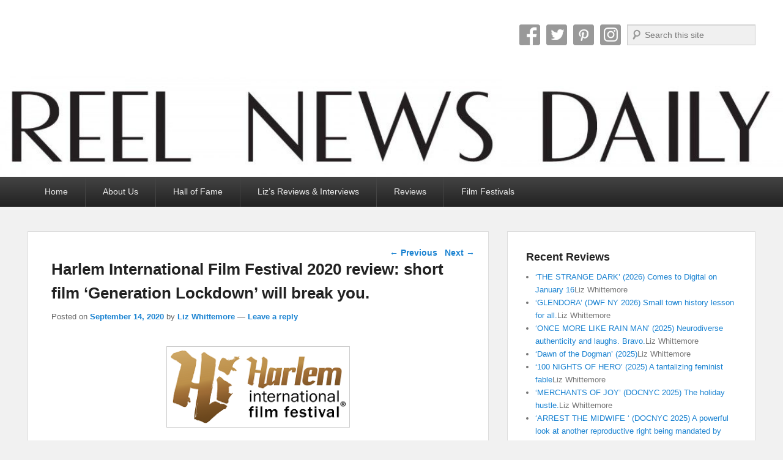

--- FILE ---
content_type: text/html; charset=UTF-8
request_url: https://reelnewsdaily.com/2020/09/14/harlem-international-film-festival-2020-review-short-film-generation-lockdown-will-break-you/
body_size: 26198
content:
<!DOCTYPE html>
<html lang="en-US" prefix="og: https://ogp.me/ns#">
<head>
<meta charset="UTF-8" />
<link rel="profile" href="http://gmpg.org/xfn/11" />
<link rel="pingback" href="https://reelnewsdaily.com/xmlrpc.php" />
<meta name="viewport" content="width=device-width, initial-scale=1.0">
<!-- Search Engine Optimization by Rank Math - https://rankmath.com/ -->
<title>Harlem International Film Festival 2020 review: short film &#039;Generation Lockdown&#039; will break you. - Reel News Daily</title>
<meta name="description" content="GENERATION LOCKDOWN is a narrative short film, seen through the eyes of an eleven year old boy as he tries to save his friend’s life during an active shooter"/>
<meta name="robots" content="follow, index, max-snippet:-1, max-video-preview:-1, max-image-preview:large"/>
<link rel="canonical" href="https://reelnewsdaily.com/2020/09/14/harlem-international-film-festival-2020-review-short-film-generation-lockdown-will-break-you/" />
<meta property="og:locale" content="en_US" />
<meta property="og:type" content="article" />
<meta property="og:title" content="Harlem International Film Festival 2020 review: short film &#039;Generation Lockdown&#039; will break you. - Reel News Daily" />
<meta property="og:description" content="GENERATION LOCKDOWN is a narrative short film, seen through the eyes of an eleven year old boy as he tries to save his friend’s life during an active shooter" />
<meta property="og:url" content="https://reelnewsdaily.com/2020/09/14/harlem-international-film-festival-2020-review-short-film-generation-lockdown-will-break-you/" />
<meta property="og:site_name" content="Reel News Daily" />
<meta property="article:publisher" content="http://www.facebook.com/reelnewsdaily" />
<meta property="article:author" content="https://www.facebook.com/elizabeth.whittemore.ferry" />
<meta property="article:tag" content="Generation Lockdown" />
<meta property="article:tag" content="Harlem International Film Festival" />
<meta property="article:tag" content="short film" />
<meta property="article:tag" content="Sirad Balducci" />
<meta property="article:section" content="Features" />
<meta property="og:updated_time" content="2022-08-18T09:44:06-04:00" />
<meta property="og:image" content="https://i0.wp.com/reelnewsdaily.com/wp-content/uploads/GenerationLockdown.jpg" />
<meta property="og:image:secure_url" content="https://i0.wp.com/reelnewsdaily.com/wp-content/uploads/GenerationLockdown.jpg" />
<meta property="og:image:width" content="1774" />
<meta property="og:image:height" content="1000" />
<meta property="og:image:alt" content="Harlem International Film Festival 2020 review: short film &#8216;Generation Lockdown&#8217; will break you." />
<meta property="og:image:type" content="image/jpeg" />
<meta property="article:published_time" content="2020-09-14T09:22:26-04:00" />
<meta property="article:modified_time" content="2022-08-18T09:44:06-04:00" />
<meta name="twitter:card" content="summary_large_image" />
<meta name="twitter:title" content="Harlem International Film Festival 2020 review: short film &#039;Generation Lockdown&#039; will break you. - Reel News Daily" />
<meta name="twitter:description" content="GENERATION LOCKDOWN is a narrative short film, seen through the eyes of an eleven year old boy as he tries to save his friend’s life during an active shooter" />
<meta name="twitter:image" content="https://i0.wp.com/reelnewsdaily.com/wp-content/uploads/GenerationLockdown.jpg" />
<meta name="twitter:label1" content="Written by" />
<meta name="twitter:data1" content="Liz Whittemore" />
<meta name="twitter:label2" content="Time to read" />
<meta name="twitter:data2" content="1 minute" />
<script type="application/ld+json" class="rank-math-schema">{"@context":"https://schema.org","@graph":[{"@type":"Organization","@id":"https://reelnewsdaily.com/#organization","name":"Reel News Daily","url":"https://reelnewsdaily.com","sameAs":["http://www.facebook.com/reelnewsdaily"],"email":"reelnewsdaily@gmail.com","logo":{"@type":"ImageObject","@id":"https://reelnewsdaily.com/#logo","url":"https://reelnewsdaily.com/wp-content/uploads/cropped-cropped-ReelNewsDaily_header800-1.png","contentUrl":"https://reelnewsdaily.com/wp-content/uploads/cropped-cropped-ReelNewsDaily_header800-1.png","caption":"Reel News Daily","inLanguage":"en-US","width":"800","height":"103"}},{"@type":"WebSite","@id":"https://reelnewsdaily.com/#website","url":"https://reelnewsdaily.com","name":"Reel News Daily","alternateName":"RND","publisher":{"@id":"https://reelnewsdaily.com/#organization"},"inLanguage":"en-US"},{"@type":"ImageObject","@id":"https://i0.wp.com/reelnewsdaily.com/wp-content/uploads/GenerationLockdown.jpg?fit=1774%2C1000&amp;ssl=1","url":"https://i0.wp.com/reelnewsdaily.com/wp-content/uploads/GenerationLockdown.jpg?fit=1774%2C1000&amp;ssl=1","width":"1774","height":"1000","inLanguage":"en-US"},{"@type":"BreadcrumbList","@id":"https://reelnewsdaily.com/2020/09/14/harlem-international-film-festival-2020-review-short-film-generation-lockdown-will-break-you/#breadcrumb","itemListElement":[{"@type":"ListItem","position":"1","item":{"@id":"https://reelnewsdaily.com","name":"Home"}},{"@type":"ListItem","position":"2","item":{"@id":"https://reelnewsdaily.com/2020/09/14/harlem-international-film-festival-2020-review-short-film-generation-lockdown-will-break-you/","name":"Harlem International Film Festival 2020 review: short film &#8216;Generation Lockdown&#8217; will break you."}}]},{"@type":"WebPage","@id":"https://reelnewsdaily.com/2020/09/14/harlem-international-film-festival-2020-review-short-film-generation-lockdown-will-break-you/#webpage","url":"https://reelnewsdaily.com/2020/09/14/harlem-international-film-festival-2020-review-short-film-generation-lockdown-will-break-you/","name":"Harlem International Film Festival 2020 review: short film &#039;Generation Lockdown&#039; will break you. - Reel News Daily","datePublished":"2020-09-14T09:22:26-04:00","dateModified":"2022-08-18T09:44:06-04:00","isPartOf":{"@id":"https://reelnewsdaily.com/#website"},"primaryImageOfPage":{"@id":"https://i0.wp.com/reelnewsdaily.com/wp-content/uploads/GenerationLockdown.jpg?fit=1774%2C1000&amp;ssl=1"},"inLanguage":"en-US","breadcrumb":{"@id":"https://reelnewsdaily.com/2020/09/14/harlem-international-film-festival-2020-review-short-film-generation-lockdown-will-break-you/#breadcrumb"}},{"@type":"Person","@id":"https://reelnewsdaily.com/author/indiebizliz/","name":"Liz Whittemore","url":"https://reelnewsdaily.com/author/indiebizliz/","image":{"@type":"ImageObject","@id":"https://secure.gravatar.com/avatar/2f65464863ef2dc1489f482267e4d867e4dcf6bbfd086fe21ba230ac113ddc37?s=96&amp;d=mm&amp;r=g","url":"https://secure.gravatar.com/avatar/2f65464863ef2dc1489f482267e4d867e4dcf6bbfd086fe21ba230ac113ddc37?s=96&amp;d=mm&amp;r=g","caption":"Liz Whittemore","inLanguage":"en-US"},"worksFor":{"@id":"https://reelnewsdaily.com/#organization"}},{"@type":"BlogPosting","headline":"Harlem International Film Festival 2020 review: short film &#039;Generation Lockdown&#039; will break you. -","datePublished":"2020-09-14T09:22:26-04:00","dateModified":"2022-08-18T09:44:06-04:00","author":{"@id":"https://reelnewsdaily.com/author/indiebizliz/","name":"Liz Whittemore"},"publisher":{"@id":"https://reelnewsdaily.com/#organization"},"description":"GENERATION LOCKDOWN is a narrative short film, seen through the eyes of an eleven year old boy as he tries to save his friend\u2019s life during an active shooter","name":"Harlem International Film Festival 2020 review: short film &#039;Generation Lockdown&#039; will break you. -","@id":"https://reelnewsdaily.com/2020/09/14/harlem-international-film-festival-2020-review-short-film-generation-lockdown-will-break-you/#richSnippet","isPartOf":{"@id":"https://reelnewsdaily.com/2020/09/14/harlem-international-film-festival-2020-review-short-film-generation-lockdown-will-break-you/#webpage"},"image":{"@id":"https://i0.wp.com/reelnewsdaily.com/wp-content/uploads/GenerationLockdown.jpg?fit=1774%2C1000&amp;ssl=1"},"inLanguage":"en-US","mainEntityOfPage":{"@id":"https://reelnewsdaily.com/2020/09/14/harlem-international-film-festival-2020-review-short-film-generation-lockdown-will-break-you/#webpage"}}]}</script>
<!-- /Rank Math WordPress SEO plugin -->

<link rel='dns-prefetch' href='//www.googletagmanager.com' />
<link rel='dns-prefetch' href='//stats.wp.com' />
<link rel='dns-prefetch' href='//v0.wordpress.com' />
<link rel='dns-prefetch' href='//jetpack.wordpress.com' />
<link rel='dns-prefetch' href='//s0.wp.com' />
<link rel='dns-prefetch' href='//public-api.wordpress.com' />
<link rel='dns-prefetch' href='//0.gravatar.com' />
<link rel='dns-prefetch' href='//1.gravatar.com' />
<link rel='dns-prefetch' href='//2.gravatar.com' />
<link rel='dns-prefetch' href='//widgets.wp.com' />
<link rel='dns-prefetch' href='//pagead2.googlesyndication.com' />
<link rel='preconnect' href='//i0.wp.com' />
<link rel='preconnect' href='//c0.wp.com' />
<link rel="alternate" type="application/rss+xml" title="Reel News Daily &raquo; Feed" href="https://reelnewsdaily.com/feed/" />
<link rel="alternate" type="application/rss+xml" title="Reel News Daily &raquo; Comments Feed" href="https://reelnewsdaily.com/comments/feed/" />
<link rel="alternate" type="application/rss+xml" title="Reel News Daily &raquo; Harlem International Film Festival 2020 review: short film &#8216;Generation Lockdown&#8217; will break you. Comments Feed" href="https://reelnewsdaily.com/2020/09/14/harlem-international-film-festival-2020-review-short-film-generation-lockdown-will-break-you/feed/" />
<link rel="alternate" title="oEmbed (JSON)" type="application/json+oembed" href="https://reelnewsdaily.com/wp-json/oembed/1.0/embed?url=https%3A%2F%2Freelnewsdaily.com%2F2020%2F09%2F14%2Fharlem-international-film-festival-2020-review-short-film-generation-lockdown-will-break-you%2F" />
<link rel="alternate" title="oEmbed (XML)" type="text/xml+oembed" href="https://reelnewsdaily.com/wp-json/oembed/1.0/embed?url=https%3A%2F%2Freelnewsdaily.com%2F2020%2F09%2F14%2Fharlem-international-film-festival-2020-review-short-film-generation-lockdown-will-break-you%2F&#038;format=xml" />
<style id='wp-img-auto-sizes-contain-inline-css' type='text/css'>
img:is([sizes=auto i],[sizes^="auto," i]){contain-intrinsic-size:3000px 1500px}
/*# sourceURL=wp-img-auto-sizes-contain-inline-css */
</style>
<link rel='stylesheet' id='jetpack_related-posts-css' href='https://c0.wp.com/p/jetpack/15.4/modules/related-posts/related-posts.css' type='text/css' media='all' />
<link rel='stylesheet' id='sbi_styles-css' href='https://reelnewsdaily.com/wp-content/plugins/instagram-feed/css/sbi-styles.min.css?ver=6.10.0' type='text/css' media='all' />
<style id='wp-emoji-styles-inline-css' type='text/css'>

	img.wp-smiley, img.emoji {
		display: inline !important;
		border: none !important;
		box-shadow: none !important;
		height: 1em !important;
		width: 1em !important;
		margin: 0 0.07em !important;
		vertical-align: -0.1em !important;
		background: none !important;
		padding: 0 !important;
	}
/*# sourceURL=wp-emoji-styles-inline-css */
</style>
<style id='wp-block-library-inline-css' type='text/css'>
:root{--wp-block-synced-color:#7a00df;--wp-block-synced-color--rgb:122,0,223;--wp-bound-block-color:var(--wp-block-synced-color);--wp-editor-canvas-background:#ddd;--wp-admin-theme-color:#007cba;--wp-admin-theme-color--rgb:0,124,186;--wp-admin-theme-color-darker-10:#006ba1;--wp-admin-theme-color-darker-10--rgb:0,107,160.5;--wp-admin-theme-color-darker-20:#005a87;--wp-admin-theme-color-darker-20--rgb:0,90,135;--wp-admin-border-width-focus:2px}@media (min-resolution:192dpi){:root{--wp-admin-border-width-focus:1.5px}}.wp-element-button{cursor:pointer}:root .has-very-light-gray-background-color{background-color:#eee}:root .has-very-dark-gray-background-color{background-color:#313131}:root .has-very-light-gray-color{color:#eee}:root .has-very-dark-gray-color{color:#313131}:root .has-vivid-green-cyan-to-vivid-cyan-blue-gradient-background{background:linear-gradient(135deg,#00d084,#0693e3)}:root .has-purple-crush-gradient-background{background:linear-gradient(135deg,#34e2e4,#4721fb 50%,#ab1dfe)}:root .has-hazy-dawn-gradient-background{background:linear-gradient(135deg,#faaca8,#dad0ec)}:root .has-subdued-olive-gradient-background{background:linear-gradient(135deg,#fafae1,#67a671)}:root .has-atomic-cream-gradient-background{background:linear-gradient(135deg,#fdd79a,#004a59)}:root .has-nightshade-gradient-background{background:linear-gradient(135deg,#330968,#31cdcf)}:root .has-midnight-gradient-background{background:linear-gradient(135deg,#020381,#2874fc)}:root{--wp--preset--font-size--normal:16px;--wp--preset--font-size--huge:42px}.has-regular-font-size{font-size:1em}.has-larger-font-size{font-size:2.625em}.has-normal-font-size{font-size:var(--wp--preset--font-size--normal)}.has-huge-font-size{font-size:var(--wp--preset--font-size--huge)}.has-text-align-center{text-align:center}.has-text-align-left{text-align:left}.has-text-align-right{text-align:right}.has-fit-text{white-space:nowrap!important}#end-resizable-editor-section{display:none}.aligncenter{clear:both}.items-justified-left{justify-content:flex-start}.items-justified-center{justify-content:center}.items-justified-right{justify-content:flex-end}.items-justified-space-between{justify-content:space-between}.screen-reader-text{border:0;clip-path:inset(50%);height:1px;margin:-1px;overflow:hidden;padding:0;position:absolute;width:1px;word-wrap:normal!important}.screen-reader-text:focus{background-color:#ddd;clip-path:none;color:#444;display:block;font-size:1em;height:auto;left:5px;line-height:normal;padding:15px 23px 14px;text-decoration:none;top:5px;width:auto;z-index:100000}html :where(.has-border-color){border-style:solid}html :where([style*=border-top-color]){border-top-style:solid}html :where([style*=border-right-color]){border-right-style:solid}html :where([style*=border-bottom-color]){border-bottom-style:solid}html :where([style*=border-left-color]){border-left-style:solid}html :where([style*=border-width]){border-style:solid}html :where([style*=border-top-width]){border-top-style:solid}html :where([style*=border-right-width]){border-right-style:solid}html :where([style*=border-bottom-width]){border-bottom-style:solid}html :where([style*=border-left-width]){border-left-style:solid}html :where(img[class*=wp-image-]){height:auto;max-width:100%}:where(figure){margin:0 0 1em}html :where(.is-position-sticky){--wp-admin--admin-bar--position-offset:var(--wp-admin--admin-bar--height,0px)}@media screen and (max-width:600px){html :where(.is-position-sticky){--wp-admin--admin-bar--position-offset:0px}}

/*# sourceURL=wp-block-library-inline-css */
</style><style id='global-styles-inline-css' type='text/css'>
:root{--wp--preset--aspect-ratio--square: 1;--wp--preset--aspect-ratio--4-3: 4/3;--wp--preset--aspect-ratio--3-4: 3/4;--wp--preset--aspect-ratio--3-2: 3/2;--wp--preset--aspect-ratio--2-3: 2/3;--wp--preset--aspect-ratio--16-9: 16/9;--wp--preset--aspect-ratio--9-16: 9/16;--wp--preset--color--black: #000000;--wp--preset--color--cyan-bluish-gray: #abb8c3;--wp--preset--color--white: #ffffff;--wp--preset--color--pale-pink: #f78da7;--wp--preset--color--vivid-red: #cf2e2e;--wp--preset--color--luminous-vivid-orange: #ff6900;--wp--preset--color--luminous-vivid-amber: #fcb900;--wp--preset--color--light-green-cyan: #7bdcb5;--wp--preset--color--vivid-green-cyan: #00d084;--wp--preset--color--pale-cyan-blue: #8ed1fc;--wp--preset--color--vivid-cyan-blue: #0693e3;--wp--preset--color--vivid-purple: #9b51e0;--wp--preset--gradient--vivid-cyan-blue-to-vivid-purple: linear-gradient(135deg,rgb(6,147,227) 0%,rgb(155,81,224) 100%);--wp--preset--gradient--light-green-cyan-to-vivid-green-cyan: linear-gradient(135deg,rgb(122,220,180) 0%,rgb(0,208,130) 100%);--wp--preset--gradient--luminous-vivid-amber-to-luminous-vivid-orange: linear-gradient(135deg,rgb(252,185,0) 0%,rgb(255,105,0) 100%);--wp--preset--gradient--luminous-vivid-orange-to-vivid-red: linear-gradient(135deg,rgb(255,105,0) 0%,rgb(207,46,46) 100%);--wp--preset--gradient--very-light-gray-to-cyan-bluish-gray: linear-gradient(135deg,rgb(238,238,238) 0%,rgb(169,184,195) 100%);--wp--preset--gradient--cool-to-warm-spectrum: linear-gradient(135deg,rgb(74,234,220) 0%,rgb(151,120,209) 20%,rgb(207,42,186) 40%,rgb(238,44,130) 60%,rgb(251,105,98) 80%,rgb(254,248,76) 100%);--wp--preset--gradient--blush-light-purple: linear-gradient(135deg,rgb(255,206,236) 0%,rgb(152,150,240) 100%);--wp--preset--gradient--blush-bordeaux: linear-gradient(135deg,rgb(254,205,165) 0%,rgb(254,45,45) 50%,rgb(107,0,62) 100%);--wp--preset--gradient--luminous-dusk: linear-gradient(135deg,rgb(255,203,112) 0%,rgb(199,81,192) 50%,rgb(65,88,208) 100%);--wp--preset--gradient--pale-ocean: linear-gradient(135deg,rgb(255,245,203) 0%,rgb(182,227,212) 50%,rgb(51,167,181) 100%);--wp--preset--gradient--electric-grass: linear-gradient(135deg,rgb(202,248,128) 0%,rgb(113,206,126) 100%);--wp--preset--gradient--midnight: linear-gradient(135deg,rgb(2,3,129) 0%,rgb(40,116,252) 100%);--wp--preset--font-size--small: 13px;--wp--preset--font-size--medium: 20px;--wp--preset--font-size--large: 28px;--wp--preset--font-size--x-large: 42px;--wp--preset--font-size--normal: 16px;--wp--preset--font-size--huge: 36px;--wp--preset--spacing--20: 0.44rem;--wp--preset--spacing--30: 0.67rem;--wp--preset--spacing--40: 1rem;--wp--preset--spacing--50: 1.5rem;--wp--preset--spacing--60: 2.25rem;--wp--preset--spacing--70: 3.38rem;--wp--preset--spacing--80: 5.06rem;--wp--preset--shadow--natural: 6px 6px 9px rgba(0, 0, 0, 0.2);--wp--preset--shadow--deep: 12px 12px 50px rgba(0, 0, 0, 0.4);--wp--preset--shadow--sharp: 6px 6px 0px rgba(0, 0, 0, 0.2);--wp--preset--shadow--outlined: 6px 6px 0px -3px rgb(255, 255, 255), 6px 6px rgb(0, 0, 0);--wp--preset--shadow--crisp: 6px 6px 0px rgb(0, 0, 0);}:where(.is-layout-flex){gap: 0.5em;}:where(.is-layout-grid){gap: 0.5em;}body .is-layout-flex{display: flex;}.is-layout-flex{flex-wrap: wrap;align-items: center;}.is-layout-flex > :is(*, div){margin: 0;}body .is-layout-grid{display: grid;}.is-layout-grid > :is(*, div){margin: 0;}:where(.wp-block-columns.is-layout-flex){gap: 2em;}:where(.wp-block-columns.is-layout-grid){gap: 2em;}:where(.wp-block-post-template.is-layout-flex){gap: 1.25em;}:where(.wp-block-post-template.is-layout-grid){gap: 1.25em;}.has-black-color{color: var(--wp--preset--color--black) !important;}.has-cyan-bluish-gray-color{color: var(--wp--preset--color--cyan-bluish-gray) !important;}.has-white-color{color: var(--wp--preset--color--white) !important;}.has-pale-pink-color{color: var(--wp--preset--color--pale-pink) !important;}.has-vivid-red-color{color: var(--wp--preset--color--vivid-red) !important;}.has-luminous-vivid-orange-color{color: var(--wp--preset--color--luminous-vivid-orange) !important;}.has-luminous-vivid-amber-color{color: var(--wp--preset--color--luminous-vivid-amber) !important;}.has-light-green-cyan-color{color: var(--wp--preset--color--light-green-cyan) !important;}.has-vivid-green-cyan-color{color: var(--wp--preset--color--vivid-green-cyan) !important;}.has-pale-cyan-blue-color{color: var(--wp--preset--color--pale-cyan-blue) !important;}.has-vivid-cyan-blue-color{color: var(--wp--preset--color--vivid-cyan-blue) !important;}.has-vivid-purple-color{color: var(--wp--preset--color--vivid-purple) !important;}.has-black-background-color{background-color: var(--wp--preset--color--black) !important;}.has-cyan-bluish-gray-background-color{background-color: var(--wp--preset--color--cyan-bluish-gray) !important;}.has-white-background-color{background-color: var(--wp--preset--color--white) !important;}.has-pale-pink-background-color{background-color: var(--wp--preset--color--pale-pink) !important;}.has-vivid-red-background-color{background-color: var(--wp--preset--color--vivid-red) !important;}.has-luminous-vivid-orange-background-color{background-color: var(--wp--preset--color--luminous-vivid-orange) !important;}.has-luminous-vivid-amber-background-color{background-color: var(--wp--preset--color--luminous-vivid-amber) !important;}.has-light-green-cyan-background-color{background-color: var(--wp--preset--color--light-green-cyan) !important;}.has-vivid-green-cyan-background-color{background-color: var(--wp--preset--color--vivid-green-cyan) !important;}.has-pale-cyan-blue-background-color{background-color: var(--wp--preset--color--pale-cyan-blue) !important;}.has-vivid-cyan-blue-background-color{background-color: var(--wp--preset--color--vivid-cyan-blue) !important;}.has-vivid-purple-background-color{background-color: var(--wp--preset--color--vivid-purple) !important;}.has-black-border-color{border-color: var(--wp--preset--color--black) !important;}.has-cyan-bluish-gray-border-color{border-color: var(--wp--preset--color--cyan-bluish-gray) !important;}.has-white-border-color{border-color: var(--wp--preset--color--white) !important;}.has-pale-pink-border-color{border-color: var(--wp--preset--color--pale-pink) !important;}.has-vivid-red-border-color{border-color: var(--wp--preset--color--vivid-red) !important;}.has-luminous-vivid-orange-border-color{border-color: var(--wp--preset--color--luminous-vivid-orange) !important;}.has-luminous-vivid-amber-border-color{border-color: var(--wp--preset--color--luminous-vivid-amber) !important;}.has-light-green-cyan-border-color{border-color: var(--wp--preset--color--light-green-cyan) !important;}.has-vivid-green-cyan-border-color{border-color: var(--wp--preset--color--vivid-green-cyan) !important;}.has-pale-cyan-blue-border-color{border-color: var(--wp--preset--color--pale-cyan-blue) !important;}.has-vivid-cyan-blue-border-color{border-color: var(--wp--preset--color--vivid-cyan-blue) !important;}.has-vivid-purple-border-color{border-color: var(--wp--preset--color--vivid-purple) !important;}.has-vivid-cyan-blue-to-vivid-purple-gradient-background{background: var(--wp--preset--gradient--vivid-cyan-blue-to-vivid-purple) !important;}.has-light-green-cyan-to-vivid-green-cyan-gradient-background{background: var(--wp--preset--gradient--light-green-cyan-to-vivid-green-cyan) !important;}.has-luminous-vivid-amber-to-luminous-vivid-orange-gradient-background{background: var(--wp--preset--gradient--luminous-vivid-amber-to-luminous-vivid-orange) !important;}.has-luminous-vivid-orange-to-vivid-red-gradient-background{background: var(--wp--preset--gradient--luminous-vivid-orange-to-vivid-red) !important;}.has-very-light-gray-to-cyan-bluish-gray-gradient-background{background: var(--wp--preset--gradient--very-light-gray-to-cyan-bluish-gray) !important;}.has-cool-to-warm-spectrum-gradient-background{background: var(--wp--preset--gradient--cool-to-warm-spectrum) !important;}.has-blush-light-purple-gradient-background{background: var(--wp--preset--gradient--blush-light-purple) !important;}.has-blush-bordeaux-gradient-background{background: var(--wp--preset--gradient--blush-bordeaux) !important;}.has-luminous-dusk-gradient-background{background: var(--wp--preset--gradient--luminous-dusk) !important;}.has-pale-ocean-gradient-background{background: var(--wp--preset--gradient--pale-ocean) !important;}.has-electric-grass-gradient-background{background: var(--wp--preset--gradient--electric-grass) !important;}.has-midnight-gradient-background{background: var(--wp--preset--gradient--midnight) !important;}.has-small-font-size{font-size: var(--wp--preset--font-size--small) !important;}.has-medium-font-size{font-size: var(--wp--preset--font-size--medium) !important;}.has-large-font-size{font-size: var(--wp--preset--font-size--large) !important;}.has-x-large-font-size{font-size: var(--wp--preset--font-size--x-large) !important;}
/*# sourceURL=global-styles-inline-css */
</style>

<style id='classic-theme-styles-inline-css' type='text/css'>
/*! This file is auto-generated */
.wp-block-button__link{color:#fff;background-color:#32373c;border-radius:9999px;box-shadow:none;text-decoration:none;padding:calc(.667em + 2px) calc(1.333em + 2px);font-size:1.125em}.wp-block-file__button{background:#32373c;color:#fff;text-decoration:none}
/*# sourceURL=/wp-includes/css/classic-themes.min.css */
</style>
<link rel='stylesheet' id='ez-toc-css' href='https://reelnewsdaily.com/wp-content/plugins/easy-table-of-contents/assets/css/screen.min.css?ver=2.0.80' type='text/css' media='all' />
<style id='ez-toc-inline-css' type='text/css'>
div#ez-toc-container .ez-toc-title {font-size: 120%;}div#ez-toc-container .ez-toc-title {font-weight: 500;}div#ez-toc-container ul li , div#ez-toc-container ul li a {font-size: 95%;}div#ez-toc-container ul li , div#ez-toc-container ul li a {font-weight: 500;}div#ez-toc-container nav ul ul li {font-size: 90%;}.ez-toc-box-title {font-weight: bold; margin-bottom: 10px; text-align: center; text-transform: uppercase; letter-spacing: 1px; color: #666; padding-bottom: 5px;position:absolute;top:-4%;left:5%;background-color: inherit;transition: top 0.3s ease;}.ez-toc-box-title.toc-closed {top:-25%;}
.ez-toc-container-direction {direction: ltr;}.ez-toc-counter ul{counter-reset: item ;}.ez-toc-counter nav ul li a::before {content: counters(item, '.', decimal) '. ';display: inline-block;counter-increment: item;flex-grow: 0;flex-shrink: 0;margin-right: .2em; float: left; }.ez-toc-widget-direction {direction: ltr;}.ez-toc-widget-container ul{counter-reset: item ;}.ez-toc-widget-container nav ul li a::before {content: counters(item, '.', decimal) '. ';display: inline-block;counter-increment: item;flex-grow: 0;flex-shrink: 0;margin-right: .2em; float: left; }
/*# sourceURL=ez-toc-inline-css */
</style>
<link rel='stylesheet' id='jetpack_likes-css' href='https://c0.wp.com/p/jetpack/15.4/modules/likes/style.css' type='text/css' media='all' />
<link rel='stylesheet' id='catch-evolution-style-css' href='https://reelnewsdaily.com/wp-content/themes/catch-evolution/style.css?ver=20251211-04442' type='text/css' media='all' />
<link rel='stylesheet' id='catch-evolution-block-style-css' href='https://reelnewsdaily.com/wp-content/themes/catch-evolution/css/blocks.css?ver=1.0' type='text/css' media='all' />
<link rel='stylesheet' id='genericons-css' href='https://c0.wp.com/p/jetpack/15.4/_inc/genericons/genericons/genericons.css' type='text/css' media='all' />
<link rel='stylesheet' id='catchevolution-responsive-css' href='https://reelnewsdaily.com/wp-content/themes/catch-evolution/css/responsive.css?ver=6.9' type='text/css' media='all' />
<link rel='stylesheet' id='jetpack-subscriptions-css' href='https://c0.wp.com/p/jetpack/15.4/_inc/build/subscriptions/subscriptions.min.css' type='text/css' media='all' />
<style id='jetpack_facebook_likebox-inline-css' type='text/css'>
.widget_facebook_likebox {
	overflow: hidden;
}

/*# sourceURL=https://reelnewsdaily.com/wp-content/plugins/jetpack/modules/widgets/facebook-likebox/style.css */
</style>
<link rel='stylesheet' id='video-js-css' href='https://reelnewsdaily.com/wp-content/plugins/video-embed-thumbnail-generator/video-js/video-js.min.css?ver=7.11.4' type='text/css' media='all' />
<link rel='stylesheet' id='video-js-kg-skin-css' href='https://reelnewsdaily.com/wp-content/plugins/video-embed-thumbnail-generator/video-js/kg-video-js-skin.css?ver=4.10.3' type='text/css' media='all' />
<link rel='stylesheet' id='kgvid_video_styles-css' href='https://reelnewsdaily.com/wp-content/plugins/video-embed-thumbnail-generator/src/public/css/videopack-styles.css?ver=4.10.3' type='text/css' media='all' />
<link rel='stylesheet' id='sharedaddy-css' href='https://c0.wp.com/p/jetpack/15.4/modules/sharedaddy/sharing.css' type='text/css' media='all' />
<link rel='stylesheet' id='social-logos-css' href='https://c0.wp.com/p/jetpack/15.4/_inc/social-logos/social-logos.min.css' type='text/css' media='all' />
<script type="text/javascript" id="jetpack_related-posts-js-extra">
/* <![CDATA[ */
var related_posts_js_options = {"post_heading":"h4"};
//# sourceURL=jetpack_related-posts-js-extra
/* ]]> */
</script>
<script type="text/javascript" src="https://c0.wp.com/p/jetpack/15.4/_inc/build/related-posts/related-posts.min.js" id="jetpack_related-posts-js"></script>
<script type="text/javascript" src="https://c0.wp.com/c/6.9/wp-includes/js/jquery/jquery.min.js" id="jquery-core-js"></script>
<script type="text/javascript" src="https://c0.wp.com/c/6.9/wp-includes/js/jquery/jquery-migrate.min.js" id="jquery-migrate-js"></script>
<script type="text/javascript" id="catchevolution-menu-js-extra">
/* <![CDATA[ */
var screenReaderText = {"expand":"expand child menu","collapse":"collapse child menu"};
//# sourceURL=catchevolution-menu-js-extra
/* ]]> */
</script>
<script type="text/javascript" src="https://reelnewsdaily.com/wp-content/themes/catch-evolution/js/catchevolution-menu.min.js?ver=20171025" id="catchevolution-menu-js"></script>

<!-- Google tag (gtag.js) snippet added by Site Kit -->
<!-- Google Analytics snippet added by Site Kit -->
<script type="text/javascript" src="https://www.googletagmanager.com/gtag/js?id=GT-M3V5KZQ" id="google_gtagjs-js" async></script>
<script type="text/javascript" id="google_gtagjs-js-after">
/* <![CDATA[ */
window.dataLayer = window.dataLayer || [];function gtag(){dataLayer.push(arguments);}
gtag("set","linker",{"domains":["reelnewsdaily.com"]});
gtag("js", new Date());
gtag("set", "developer_id.dZTNiMT", true);
gtag("config", "GT-M3V5KZQ");
 window._googlesitekit = window._googlesitekit || {}; window._googlesitekit.throttledEvents = []; window._googlesitekit.gtagEvent = (name, data) => { var key = JSON.stringify( { name, data } ); if ( !! window._googlesitekit.throttledEvents[ key ] ) { return; } window._googlesitekit.throttledEvents[ key ] = true; setTimeout( () => { delete window._googlesitekit.throttledEvents[ key ]; }, 5 ); gtag( "event", name, { ...data, event_source: "site-kit" } ); }; 
//# sourceURL=google_gtagjs-js-after
/* ]]> */
</script>
<link rel="https://api.w.org/" href="https://reelnewsdaily.com/wp-json/" /><link rel="alternate" title="JSON" type="application/json" href="https://reelnewsdaily.com/wp-json/wp/v2/posts/25875" /><link rel="EditURI" type="application/rsd+xml" title="RSD" href="https://reelnewsdaily.com/xmlrpc.php?rsd" />
<meta name="generator" content="WordPress 6.9" />
<link rel='shortlink' href='https://wp.me/p4Hi5M-6Jl' />
<meta name="cdp-version" content="1.5.0" /><meta name="generator" content="Site Kit by Google 1.170.0" />	<style>img#wpstats{display:none}</style>
		<!-- refreshing cache -->
<!-- Google AdSense meta tags added by Site Kit -->
<meta name="google-adsense-platform-account" content="ca-host-pub-2644536267352236">
<meta name="google-adsense-platform-domain" content="sitekit.withgoogle.com">
<!-- End Google AdSense meta tags added by Site Kit -->
	<style type="text/css">
			#site-details {
			position: absolute !important;
			clip: rect(1px 1px 1px 1px); /* IE6, IE7 */
			clip: rect(1px, 1px, 1px, 1px);
		}
		</style>
	
<!-- Google Tag Manager snippet added by Site Kit -->
<script type="text/javascript">
/* <![CDATA[ */

			( function( w, d, s, l, i ) {
				w[l] = w[l] || [];
				w[l].push( {'gtm.start': new Date().getTime(), event: 'gtm.js'} );
				var f = d.getElementsByTagName( s )[0],
					j = d.createElement( s ), dl = l != 'dataLayer' ? '&l=' + l : '';
				j.async = true;
				j.src = 'https://www.googletagmanager.com/gtm.js?id=' + i + dl;
				f.parentNode.insertBefore( j, f );
			} )( window, document, 'script', 'dataLayer', 'GTM-5GVBHL' );
			
/* ]]> */
</script>

<!-- End Google Tag Manager snippet added by Site Kit -->

<!-- Google AdSense snippet added by Site Kit -->
<script type="text/javascript" async="async" src="https://pagead2.googlesyndication.com/pagead/js/adsbygoogle.js?client=ca-pub-6241200929006609&amp;host=ca-host-pub-2644536267352236" crossorigin="anonymous"></script>

<!-- End Google AdSense snippet added by Site Kit -->
		<style type="text/css" id="wp-custom-css">
			/*
Welcome to Custom CSS!
[smoothrecent]
To learn how this works, see http://wp.me/PEmnE-Bt
*/		</style>
		<link rel='stylesheet' id='jetpack-swiper-library-css' href='https://c0.wp.com/p/jetpack/15.4/_inc/blocks/swiper.css' type='text/css' media='all' />
<link rel='stylesheet' id='jetpack-carousel-css' href='https://c0.wp.com/p/jetpack/15.4/modules/carousel/jetpack-carousel.css' type='text/css' media='all' />
</head>

<body class="wp-singular post-template-default single single-post postid-25875 single-format-standard wp-embed-responsive wp-theme-catch-evolution right-sidebar">

		<!-- Google Tag Manager (noscript) snippet added by Site Kit -->
		<noscript>
			<iframe src="https://www.googletagmanager.com/ns.html?id=GTM-5GVBHL" height="0" width="0" style="display:none;visibility:hidden"></iframe>
		</noscript>
		<!-- End Google Tag Manager (noscript) snippet added by Site Kit -->
		

<div id="page" class="hfeed site">

	
    
	<header id="branding" role="banner">
    	
    	<div id="header-content" class="clearfix">

        	<div class="wrapper">
				<div id="logo-wrap" class="clearfix">			<div id="site-details" class="clear">
												<p id="site-title"><a href="https://reelnewsdaily.com/" title="Reel News Daily" rel="home">Reel News Daily</a></p>
												</div>
		<!-- refreshing transient cache --></div><!-- #logo-wrap -->
<div id="sidebar-header-right" class="widget-area sidebar-top clearfix">
	<aside id="widget_catchevolution_social_search_widget-3" class="widget widget_widget_catchevolution_social_search_widget">
		<div class="social-profile"><ul><li class="facebook"><a href="http://www.facebook.com/reelnewsdaily" title="Facebook" target="_blank">Facebook</a></li><li class="twitter"><a href="http://www.twitter.com/reelnewsdaily" title="Twitter" target="_blank">Twitter</a></li><li class="pinterest"><a href="http://www.pinterest.com/reelnewsdaily" title="Pinterest" target="_blank">Pinterest</a></li><li class="instagram"><a href="http://www.instagram.com/reelnewsdaily" title="Instagram" target="_blank">Instagram</a></li><li class="social-search">	<form method="get" id="searchform" action="https://reelnewsdaily.com/">
		<label for="s" class="assistive-text">Search</label>
		<input type="text" class="field" name="s" id="s" placeholder="Search this site" />
		<input type="submit" class="submit" name="submit" id="searchsubmit" value="Search" />
	</form>
</li>
		</ul></div></aside></div> <!-- #sidebar-top -->
            </div><!-- .wrapper -->

      	</div><!-- #header-content -->

    			<div id="header-image">
			<img src="https://reelnewsdaily.com/wp-content/uploads/cropped-ReelNewsDaily_header1600-1.jpg" alt="" />
		</div>
	
	</header><!-- #branding -->

        
        <div id="header-menu">

                            <div id="access" class="menu-access-wrap clearfix">
                    <div id="mobile-primary-menu" class="mobile-menu-anchor primary-menu">
                        <button id="menu-toggle-primary" class="genericon genericon-menu">
                            <span class="mobile-menu-text">Menu</span>
                        </button>
                    </div><!-- #mobile-primary-menu -->

                    <div id="site-header-menu-primary" class="site-menu">
                        <nav id="access-primary-menu" class="main-navigation" role="navigation" aria-label="Primary Menu">
                            <h3 class="screen-reader-text">Primary menu</h3>
                            <div class="menu-header-container wrapper"><ul class="menu"><li id="menu-item-168" class="menu-item menu-item-type-custom menu-item-object-custom menu-item-home menu-item-168"><a href="http://reelnewsdaily.com/">Home</a></li>
<li id="menu-item-203" class="menu-item menu-item-type-post_type menu-item-object-page menu-item-203"><a href="https://reelnewsdaily.com/about-us/">About Us</a></li>
<li id="menu-item-26086" class="menu-item menu-item-type-post_type menu-item-object-page menu-item-26086"><a href="https://reelnewsdaily.com/hall-of-fame/">Hall of Fame</a></li>
<li id="menu-item-25148" class="menu-item menu-item-type-post_type menu-item-object-page menu-item-25148"><a href="https://reelnewsdaily.com/lizs-reviews-interviews/">Liz’s Reviews &#038; Interviews</a></li>
<li id="menu-item-166" class="menu-item menu-item-type-taxonomy menu-item-object-category current-post-ancestor current-menu-parent current-post-parent menu-item-166"><a href="https://reelnewsdaily.com/category/reviews/">Reviews</a></li>
<li id="menu-item-24278" class="menu-item menu-item-type-taxonomy menu-item-object-category current-post-ancestor current-menu-parent current-post-parent menu-item-has-children menu-item-24278"><a href="https://reelnewsdaily.com/category/film-festival/">Film Festivals</a>
<ul class="sub-menu">
	<li id="menu-item-24280" class="menu-item menu-item-type-taxonomy menu-item-object-category menu-item-24280"><a href="https://reelnewsdaily.com/category/film-festival/tribeca-film-festival/">Tribeca Film Festival</a></li>
	<li id="menu-item-25149" class="menu-item menu-item-type-taxonomy menu-item-object-category menu-item-25149"><a href="https://reelnewsdaily.com/category/film-festival/sxsw-film-festival/">SXSW Film Festival</a></li>
	<li id="menu-item-24279" class="menu-item menu-item-type-taxonomy menu-item-object-category menu-item-24279"><a href="https://reelnewsdaily.com/category/film-festival/new-york-film-festival/">New York Film Festival</a></li>
	<li id="menu-item-24281" class="menu-item menu-item-type-taxonomy menu-item-object-category menu-item-24281"><a href="https://reelnewsdaily.com/category/film-festival/fantasia-international-film-festival/">Fantasia International Film Festival</a></li>
</ul>
</li>
</ul></div>                        </nav><!-- #access-primary-menu -->
                    </div><!-- #site-header-menu-primary -->
                </div><!-- #access -->
            
            
        </div><!-- #header-menu -->
    
	
	<div id="main" class="clearfix">
    	<div class="wrapper">

 			
            <div class="content-sidebar-wrap">

				
                <div id="primary">

                    
                    <div id="content" role="main">
                        
				
					<nav id="nav-single">
						<h3 class="assistive-text">Post navigation</h3>
						<span class="nav-previous"><a href="https://reelnewsdaily.com/2020/09/13/review-rent-a-pal-fast-forwards-to-frightening/" rel="prev"><span class="meta-nav">&larr;</span> Previous</a></span>
						<span class="nav-next"><a href="https://reelnewsdaily.com/2020/09/14/harlem-international-film-festival-review-look-at-lucas-is-parental-wake-up-call/" rel="next">Next <span class="meta-nav">&rarr;</span></a></span>
					</nav><!-- #nav-single -->

					
<article id="post-25875" class="post-25875 post type-post status-publish format-standard has-post-thumbnail hentry category-features category-film-festival category-harlem-international-film-festival category-liz category-news category-reviews category-women-in-film tag-generation-lockdown tag-harlem-international-film-festival tag-short-film tag-sirad-balducci">
	<header class="entry-header">
		<h1 class="entry-title">Harlem International Film Festival 2020 review: short film &#8216;Generation Lockdown&#8217; will break you.</h1>

		            <div class="entry-meta">
                <span class="sep">Posted on </span><a href="https://reelnewsdaily.com/2020/09/14/harlem-international-film-festival-2020-review-short-film-generation-lockdown-will-break-you/" title="9:22 am" rel="bookmark"><time class="entry-date updated" datetime="2020-09-14T09:22:26-04:00" pubdate>September 14, 2020</time></a><span class="by-author"> <span class="sep"> by </span> <span class="author vcard"><a class="url fn n" href="https://reelnewsdaily.com/author/indiebizliz/" title="View all posts by Liz Whittemore" rel="author">Liz Whittemore</a></span></span>                                    <span class="sep"> &mdash; </span>
                    <span class="comments-link">
                        <a href="https://reelnewsdaily.com/2020/09/14/harlem-international-film-festival-2020-review-short-film-generation-lockdown-will-break-you/#respond">Leave a reply</a>                    </span>
                            </div><!-- .entry-meta -->
			</header><!-- .entry-header -->

	<div class="entry-content">
		<p><img data-recalc-dims="1" decoding="async" data-attachment-id="25879" data-permalink="https://reelnewsdaily.com/2020/09/14/harlem-international-film-festival-2020-review-short-film-generation-lockdown-will-break-you/hi-splash_full-logo-bg-1/" data-orig-file="https://i0.wp.com/reelnewsdaily.com/wp-content/uploads/Hi-splash_full-logo-BG-1.png?fit=300%2C124&amp;ssl=1" data-orig-size="300,124" data-comments-opened="1" data-image-meta="{&quot;aperture&quot;:&quot;0&quot;,&quot;credit&quot;:&quot;&quot;,&quot;camera&quot;:&quot;&quot;,&quot;caption&quot;:&quot;&quot;,&quot;created_timestamp&quot;:&quot;0&quot;,&quot;copyright&quot;:&quot;&quot;,&quot;focal_length&quot;:&quot;0&quot;,&quot;iso&quot;:&quot;0&quot;,&quot;shutter_speed&quot;:&quot;0&quot;,&quot;title&quot;:&quot;&quot;,&quot;orientation&quot;:&quot;0&quot;}" data-image-title="Hi-splash_full-logo-BG-1" data-image-description="" data-image-caption="" data-medium-file="https://i0.wp.com/reelnewsdaily.com/wp-content/uploads/Hi-splash_full-logo-BG-1.png?fit=300%2C124&amp;ssl=1" data-large-file="https://i0.wp.com/reelnewsdaily.com/wp-content/uploads/Hi-splash_full-logo-BG-1.png?fit=300%2C124&amp;ssl=1" class="aligncenter size-full wp-image-25879" src="https://i0.wp.com/reelnewsdaily.com/wp-content/uploads/Hi-splash_full-logo-BG-1.png?resize=300%2C124" alt="" width="300" height="124" srcset="https://i0.wp.com/reelnewsdaily.com/wp-content/uploads/Hi-splash_full-logo-BG-1.png?w=300&amp;ssl=1 300w, https://i0.wp.com/reelnewsdaily.com/wp-content/uploads/Hi-splash_full-logo-BG-1.png?resize=150%2C62&amp;ssl=1 150w" sizes="(max-width: 300px) 100vw, 300px" /><img data-recalc-dims="1" fetchpriority="high" decoding="async" data-attachment-id="25877" data-permalink="https://reelnewsdaily.com/2020/09/14/harlem-international-film-festival-2020-review-short-film-generation-lockdown-will-break-you/generationlockdown/" data-orig-file="https://i0.wp.com/reelnewsdaily.com/wp-content/uploads/GenerationLockdown.jpg?fit=1774%2C1000&amp;ssl=1" data-orig-size="1774,1000" data-comments-opened="1" data-image-meta="{&quot;aperture&quot;:&quot;0&quot;,&quot;credit&quot;:&quot;&quot;,&quot;camera&quot;:&quot;&quot;,&quot;caption&quot;:&quot;&quot;,&quot;created_timestamp&quot;:&quot;0&quot;,&quot;copyright&quot;:&quot;&quot;,&quot;focal_length&quot;:&quot;0&quot;,&quot;iso&quot;:&quot;0&quot;,&quot;shutter_speed&quot;:&quot;0&quot;,&quot;title&quot;:&quot;&quot;,&quot;orientation&quot;:&quot;0&quot;}" data-image-title="GenerationLockdown" data-image-description="" data-image-caption="" data-medium-file="https://i0.wp.com/reelnewsdaily.com/wp-content/uploads/GenerationLockdown.jpg?fit=300%2C169&amp;ssl=1" data-large-file="https://i0.wp.com/reelnewsdaily.com/wp-content/uploads/GenerationLockdown.jpg?fit=678%2C382&amp;ssl=1" class="aligncenter size-full wp-image-25877" src="https://i0.wp.com/reelnewsdaily.com/wp-content/uploads/GenerationLockdown.jpg?resize=678%2C382" alt="" width="678" height="382" srcset="https://i0.wp.com/reelnewsdaily.com/wp-content/uploads/GenerationLockdown.jpg?w=1774&amp;ssl=1 1774w, https://i0.wp.com/reelnewsdaily.com/wp-content/uploads/GenerationLockdown.jpg?resize=300%2C169&amp;ssl=1 300w, https://i0.wp.com/reelnewsdaily.com/wp-content/uploads/GenerationLockdown.jpg?resize=1200%2C676&amp;ssl=1 1200w, https://i0.wp.com/reelnewsdaily.com/wp-content/uploads/GenerationLockdown.jpg?resize=150%2C85&amp;ssl=1 150w, https://i0.wp.com/reelnewsdaily.com/wp-content/uploads/GenerationLockdown.jpg?resize=768%2C433&amp;ssl=1 768w, https://i0.wp.com/reelnewsdaily.com/wp-content/uploads/GenerationLockdown.jpg?resize=1536%2C866&amp;ssl=1 1536w, https://i0.wp.com/reelnewsdaily.com/wp-content/uploads/GenerationLockdown.jpg?w=1356&amp;ssl=1 1356w" sizes="(max-width: 678px) 100vw, 678px" /></p>
<blockquote>
<p style="text-align: center;">GENERATION LOCKDOWN is a narrative short film, seen through the eyes of an eleven year old boy as he tries to save his friend’s life during an active shooter attack in his school.</p>
<p style="text-align: center;">This film is based on a short story by Caleb, a 6th grader from a public school in Teaneck, NJ.</p>
</blockquote>
<p>If you aren&#8217;t crying by 6 minutes in, perhaps you&#8217;ve become numb to the reality of so many kids and parents. I was a senior in high school when Columbine happened. I watched it live while on spring break with my family. Two weeks later, I was in a lockdown of my own in the cafeteria of my own school, unknowing that it was only a drill. Now, I am the mother of two young children. In the first year of school for my son, we received an email explaining that they would be doing a school shooter drill. He was 2 at the time. I can remember the terror I felt at 18. I could not have imagined my children, now 3 and 4, having to run these drills regularly, 22 years later.</p>
<p>The film itself is stunning. The look is bright and relatable to a child&#8217;s perspective. As a former teacher, it had a familiarity to it that a lot of films centering around children do not. The morning after I viewed the film, I&#8217;m still emotionally drained but feel an inherent need to speak about it. The climax is poignant both in storytelling and in visual impact. The editing is like a punch in the gut. I was not expecting it. For a short film, <strong>Generation Lockdown</strong> makes a massive impact. It&#8217;s something that deserves a primetime viewing slot for its artistic and political effectiveness. This short serves as not just a conversation starter, but a continuation of a movement. Seek it out.</p>
<hr />
<div id="ez-toc-container" class="ez-toc-v2_0_80 counter-hierarchy ez-toc-counter ez-toc-grey ez-toc-container-direction">
<div class="ez-toc-title-container">
<p class="ez-toc-title" style="cursor:inherit">Table of Contents</p>
<span class="ez-toc-title-toggle"><a href="#" class="ez-toc-pull-right ez-toc-btn ez-toc-btn-xs ez-toc-btn-default ez-toc-toggle" aria-label="Toggle Table of Content"><span class="ez-toc-js-icon-con"><span class=""><span class="eztoc-hide" style="display:none;">Toggle</span><span class="ez-toc-icon-toggle-span"><svg style="fill: #999;color:#999" xmlns="http://www.w3.org/2000/svg" class="list-377408" width="20px" height="20px" viewBox="0 0 24 24" fill="none"><path d="M6 6H4v2h2V6zm14 0H8v2h12V6zM4 11h2v2H4v-2zm16 0H8v2h12v-2zM4 16h2v2H4v-2zm16 0H8v2h12v-2z" fill="currentColor"></path></svg><svg style="fill: #999;color:#999" class="arrow-unsorted-368013" xmlns="http://www.w3.org/2000/svg" width="10px" height="10px" viewBox="0 0 24 24" version="1.2" baseProfile="tiny"><path d="M18.2 9.3l-6.2-6.3-6.2 6.3c-.2.2-.3.4-.3.7s.1.5.3.7c.2.2.4.3.7.3h11c.3 0 .5-.1.7-.3.2-.2.3-.5.3-.7s-.1-.5-.3-.7zM5.8 14.7l6.2 6.3 6.2-6.3c.2-.2.3-.5.3-.7s-.1-.5-.3-.7c-.2-.2-.4-.3-.7-.3h-11c-.3 0-.5.1-.7.3-.2.2-.3.5-.3.7s.1.5.3.7z"/></svg></span></span></span></a></span></div>
<nav><ul class='ez-toc-list ez-toc-list-level-1 ' ><ul class='ez-toc-list-level-6' ><li class='ez-toc-heading-level-6'><ul class='ez-toc-list-level-6' ><li class='ez-toc-heading-level-6'><ul class='ez-toc-list-level-6' ><li class='ez-toc-heading-level-6'><a class="ez-toc-link ez-toc-heading-1" href="#You_can_now_watch_the_film_in_its_entirety_below" >You can now watch the film in its entirety below:</a></li></ul></li></ul></li></ul></li><li class='ez-toc-page-1 ez-toc-heading-level-3'><a class="ez-toc-link ez-toc-heading-2" href="#Like_this" >Like this:</a></li><li class='ez-toc-page-1 ez-toc-heading-level-3'><a class="ez-toc-link ez-toc-heading-3" href="#Related" >Related</a></li></ul></nav></div>
<h6 style="text-align: center;"><span class="ez-toc-section" id="You_can_now_watch_the_film_in_its_entirety_below"></span>You can now watch the film in its entirety below:<span class="ez-toc-section-end"></span></h6>
<p style="text-align: center;"><iframe title="YouTube video player" src="https://www.youtube.com/embed/CA2olGUFBro" width="560" height="315" frameborder="0" allowfullscreen="allowfullscreen"></iframe></p>
<div class="sharedaddy sd-sharing-enabled"><div class="robots-nocontent sd-block sd-social sd-social-official sd-sharing"><h3 class="sd-title">Share this!</h3><div class="sd-content"><ul><li class="share-facebook"><div class="fb-share-button" data-href="https://reelnewsdaily.com/2020/09/14/harlem-international-film-festival-2020-review-short-film-generation-lockdown-will-break-you/" data-layout="button_count"></div></li><li class="share-twitter"><a href="https://twitter.com/share" class="twitter-share-button" data-url="https://reelnewsdaily.com/2020/09/14/harlem-international-film-festival-2020-review-short-film-generation-lockdown-will-break-you/" data-text="Harlem International Film Festival 2020 review: short film &#039;Generation Lockdown&#039; will break you."  >Tweet</a></li><li class="share-reddit"><a rel="nofollow noopener noreferrer"
				data-shared="sharing-reddit-25875"
				class="share-reddit sd-button"
				href="https://reelnewsdaily.com/2020/09/14/harlem-international-film-festival-2020-review-short-film-generation-lockdown-will-break-you/?share=reddit"
				target="_blank"
				aria-labelledby="sharing-reddit-25875"
				>
				<span id="sharing-reddit-25875" hidden>Click to share on Reddit (Opens in new window)</span>
				<span>Reddit</span>
			</a></li><li class="share-email"><a rel="nofollow noopener noreferrer"
				data-shared="sharing-email-25875"
				class="share-email sd-button"
				href="mailto:?subject=%5BShared%20Post%5D%20Harlem%20International%20Film%20Festival%202020%20review%3A%20short%20film%20%27Generation%20Lockdown%27%20will%20break%20you.&#038;body=https%3A%2F%2Freelnewsdaily.com%2F2020%2F09%2F14%2Fharlem-international-film-festival-2020-review-short-film-generation-lockdown-will-break-you%2F&#038;share=email"
				target="_blank"
				aria-labelledby="sharing-email-25875"
				data-email-share-error-title="Do you have email set up?" data-email-share-error-text="If you&#039;re having problems sharing via email, you might not have email set up for your browser. You may need to create a new email yourself." data-email-share-nonce="1efeb2b49a" data-email-share-track-url="https://reelnewsdaily.com/2020/09/14/harlem-international-film-festival-2020-review-short-film-generation-lockdown-will-break-you/?share=email">
				<span id="sharing-email-25875" hidden>Click to email a link to a friend (Opens in new window)</span>
				<span>Email</span>
			</a></li><li><a href="#" class="sharing-anchor sd-button share-more"><span>More</span></a></li><li class="share-end"></li></ul><div class="sharing-hidden"><div class="inner" style="display: none;"><ul><li class="share-linkedin"><div class="linkedin_button"><script type="in/share" data-url="https://reelnewsdaily.com/2020/09/14/harlem-international-film-festival-2020-review-short-film-generation-lockdown-will-break-you/" data-counter="right"></script></div></li><li class="share-tumblr"><a class="tumblr-share-button" target="_blank" href="https://www.tumblr.com/share" data-title="Harlem International Film Festival 2020 review: short film 'Generation Lockdown' will break you." data-content="https://reelnewsdaily.com/2020/09/14/harlem-international-film-festival-2020-review-short-film-generation-lockdown-will-break-you/" title="Share on Tumblr">Share on Tumblr</a></li><li class="share-print"><a rel="nofollow noopener noreferrer"
				data-shared="sharing-print-25875"
				class="share-print sd-button"
				href="https://reelnewsdaily.com/2020/09/14/harlem-international-film-festival-2020-review-short-film-generation-lockdown-will-break-you/#print?share=print"
				target="_blank"
				aria-labelledby="sharing-print-25875"
				>
				<span id="sharing-print-25875" hidden>Click to print (Opens in new window)</span>
				<span>Print</span>
			</a></li><li class="share-pocket"><div class="pocket_button"><a href="https://getpocket.com/save" class="pocket-btn" data-lang="en" data-save-url="https://reelnewsdaily.com/2020/09/14/harlem-international-film-festival-2020-review-short-film-generation-lockdown-will-break-you/" data-pocket-count="horizontal" >Pocket</a></div></li><li class="share-pinterest"><div class="pinterest_button"><a href="https://www.pinterest.com/pin/create/button/?url=https%3A%2F%2Freelnewsdaily.com%2F2020%2F09%2F14%2Fharlem-international-film-festival-2020-review-short-film-generation-lockdown-will-break-you%2F&#038;media=https%3A%2F%2Fi0.wp.com%2Freelnewsdaily.com%2Fwp-content%2Fuploads%2FGenerationLockdown.jpg%3Ffit%3D1200%252C676%26ssl%3D1&#038;description=Harlem%20International%20Film%20Festival%202020%20review%3A%20short%20film%20%27Generation%20Lockdown%27%20will%20break%20you." data-pin-do="buttonPin" data-pin-config="beside"><img data-recalc-dims="1" src="https://i0.wp.com/assets.pinterest.com/images/pidgets/pinit_fg_en_rect_gray_20.png?w=678" /></a></div></li><li class="share-end"></li></ul></div></div></div></div></div><div class='sharedaddy sd-block sd-like jetpack-likes-widget-wrapper jetpack-likes-widget-unloaded' id='like-post-wrapper-69422998-25875-696ad60a51fcf' data-src='https://widgets.wp.com/likes/?ver=15.4#blog_id=69422998&amp;post_id=25875&amp;origin=reelnewsdaily.com&amp;obj_id=69422998-25875-696ad60a51fcf' data-name='like-post-frame-69422998-25875-696ad60a51fcf' data-title='Like or Reblog'><h3 class="sd-title"><span class="ez-toc-section" id="Like_this"></span>Like this:<span class="ez-toc-section-end"></span></h3><div class='likes-widget-placeholder post-likes-widget-placeholder' style='height: 55px;'><span class='button'><span>Like</span></span> <span class="loading">Loading...</span></div><span class='sd-text-color'></span><a class='sd-link-color'></a></div>
<div id='jp-relatedposts' class='jp-relatedposts' >
	<h3 class="jp-relatedposts-headline"><span class="ez-toc-section" id="Related"></span><em>Related</em><span class="ez-toc-section-end"></span></h3>
</div>			</div><!-- .entry-content -->

	<footer class="entry-meta">
		This entry was posted in <a href="https://reelnewsdaily.com/category/features/" rel="category tag">Features</a>, <a href="https://reelnewsdaily.com/category/film-festival/" rel="category tag">Film Festival</a>, <a href="https://reelnewsdaily.com/category/film-festival/harlem-international-film-festival/" rel="category tag">Harlem International Film Festival</a>, <a href="https://reelnewsdaily.com/category/reviews/liz/" rel="category tag">Liz</a>, <a href="https://reelnewsdaily.com/category/news/" rel="category tag">News</a>, <a href="https://reelnewsdaily.com/category/reviews/" rel="category tag">Reviews</a>, <a href="https://reelnewsdaily.com/category/women-in-film/" rel="category tag">Women in Film</a> and tagged <a href="https://reelnewsdaily.com/tag/generation-lockdown/" rel="tag">Generation Lockdown</a>, <a href="https://reelnewsdaily.com/tag/harlem-international-film-festival/" rel="tag">Harlem International Film Festival</a>, <a href="https://reelnewsdaily.com/tag/short-film/" rel="tag">short film</a>, <a href="https://reelnewsdaily.com/tag/sirad-balducci/" rel="tag">Sirad Balducci</a> by <a href="https://reelnewsdaily.com/author/indiebizliz/">Liz Whittemore</a>. Bookmark the <a href="https://reelnewsdaily.com/2020/09/14/harlem-international-film-festival-2020-review-short-film-generation-lockdown-will-break-you/" title="Permalink to Harlem International Film Festival 2020 review: short film &#8216;Generation Lockdown&#8217; will break you." rel="bookmark">permalink</a>.		
		
	</footer><!-- .entry-meta -->
</article><!-- #post-25875 -->

		<div id="author-info">
			<div id="author-avatar">
							</div><!-- #author-avatar -->
			<div id="author-description">
				<h2>About Liz Whittemore</h2>
				Liz grew up in northern Connecticut and was memorizing movie dialogue from Shirley Temple to A Nightmare on Elm Street at a very early age. She will watch just about any film all the way through (no matter how bad) just to prove a point. A loyal New Englander, a lover of Hollywood, and true inhabitant of The Big Apple.				<div id="author-link">
					<a href="https://reelnewsdaily.com/author/indiebizliz/" rel="author">
						View all posts by Liz Whittemore <span class="meta-nav">&rarr;</span>					</a>
				</div><!-- #author-link	-->
			</div><!-- #author-description -->
		</div><!-- #entry-author-info -->

						<div id="comments">
	
	
	
	
		<div id="respond" class="comment-respond">
			<h3 id="reply-title" class="comment-reply-title">Leave a Reply<small><a rel="nofollow" id="cancel-comment-reply-link" href="/2020/09/14/harlem-international-film-festival-2020-review-short-film-generation-lockdown-will-break-you/#respond" style="display:none;">Cancel reply</a></small></h3>			<form id="commentform" class="comment-form">
				<iframe
					title="Comment Form"
					src="https://jetpack.wordpress.com/jetpack-comment/?blogid=69422998&#038;postid=25875&#038;comment_registration=1&#038;require_name_email=1&#038;stc_enabled=1&#038;stb_enabled=1&#038;show_avatars=0&#038;avatar_default=mystery&#038;greeting=Leave+a+Reply&#038;jetpack_comments_nonce=35e8415b0f&#038;greeting_reply=Leave+a+Reply+to+%25s&#038;color_scheme=light&#038;lang=en_US&#038;jetpack_version=15.4&#038;iframe_unique_id=1&#038;show_cookie_consent=10&#038;has_cookie_consent=0&#038;is_current_user_subscribed=0&#038;token_key=%3Bnormal%3B&#038;sig=06124f6e552079682ecb84a127f33be09b2104dd#parent=https%3A%2F%2Freelnewsdaily.com%2F2020%2F09%2F14%2Fharlem-international-film-festival-2020-review-short-film-generation-lockdown-will-break-you%2F"
											name="jetpack_remote_comment"
						style="width:100%; height: 315px; border:0;"
										class="jetpack_remote_comment"
					id="jetpack_remote_comment"
					sandbox="allow-same-origin allow-top-navigation allow-scripts allow-forms allow-popups"
				>
									</iframe>
									<!--[if !IE]><!-->
					<script>
						document.addEventListener('DOMContentLoaded', function () {
							var commentForms = document.getElementsByClassName('jetpack_remote_comment');
							for (var i = 0; i < commentForms.length; i++) {
								commentForms[i].allowTransparency = false;
								commentForms[i].scrolling = 'no';
							}
						});
					</script>
					<!--<![endif]-->
							</form>
		</div>

		
		<input type="hidden" name="comment_parent" id="comment_parent" value="" />

		
</div><!-- #comments -->
				
			</div><!-- #content -->
		</div><!-- #primary -->
        
    <div id="secondary" class="widget-area" role="complementary">
		<aside id="listcategorypostswidget-2" class="widget widget_listcategorypostswidget"><h3 class="widget-title">Recent Reviews</h3><ul class="lcp_catlist" id="lcp_instance_listcategorypostswidget-2"><li class=" award-winning  chris-messineo  film-festival-favorite  the-strange-dark "><a href="https://reelnewsdaily.com/2026/01/14/the-strange-dark-2026-digital-jan-16/">&#8216;THE STRANGE DARK&#8217; (2026) Comes to Digital on January 16</a>Liz Whittemore</li><li class=" dances-with-films  dwf-nyc  dwfny  glendora  history  inequity  isabelle-armand  race "><a href="https://reelnewsdaily.com/2026/01/12/glendora-dwf-ny-2026-american-lesson/">&#8216;GLENDORA&#8217; (DWF NY 2026) Small town history lesson for all.</a>Liz Whittemore</li><li class=" andrew-j-areffi  bella-zoe-martinez  melissa-martinez-areffi  once-more-like-rain-man  ryan-shelstad  sue-ann-pien "><a href="https://reelnewsdaily.com/2025/12/09/once-more-like-rain-man-neurodiverse/">&#8216;ONCE MORE LIKE RAIN MAN&#8217; (2025) Neurodiverse authenticity and laughs. Bravo.</a>Liz Whittemore</li><li class=" brandon-dalo  courtney-breedlove  cryptid  dawn-of-the-dogman  linda-godfrey  santino-vitale  seth-breedlove  tyler-hall  zac-palmisano "><a href="https://reelnewsdaily.com/2025/12/08/dawn-of-the-dogman-2025/">&#8216;Dawn of the Dogman&#8217; (2025)</a>Liz Whittemore</li><li class=" 100-nights-of-hero  charli-xcx  emma-corrin  felicity-jones  ifc  ifc-films  julia-jackson  maika-monroe  nicholas-galitzine  sofia-sacomani  susie-coulthard  xenia-patricia "><a href="https://reelnewsdaily.com/2025/12/04/100-nights-of-hero-2025feminist-fable/">&#8216;100 NIGHTS OF HERO&#8217; (2025) A tantalizing feminist fable</a>Liz Whittemore</li><li class=" celia-aniskovich  christmas  docnyc  merchants-of-joy  prime-original "><a href="https://reelnewsdaily.com/2025/11/19/merchants-of-joy-docnyc-holidayhustle/">&#8216;MERCHANTS OF JOY&#8217; (DOCNYC 2025) The holiday hustle.</a>Liz Whittemore</li><li class=" amish  arrest-the-midwife  certified-professional-midwife  docnyc  elaine-epstein  elizabeth-catlin  mennonite  sxsw  sxsw-2025  sxsw-film-festival  womens-reproductive-rights "><a href="https://reelnewsdaily.com/2025/11/18/arrest-the-midwife-sxsw-2025-choice/">&#8216;ARREST THE MIDWIFE &#8216; (DOCNYC 2025) A powerful look at another reproductive right being mandated by ignorance.</a>Liz Whittemore</li><li class=" dances-with-films  dark-star-pictures  devin-lawrence  jaco-caraco  jacob-fatoorechi  matthew-mourgides  sam-daly  the-disinvited "><a href="https://reelnewsdaily.com/2025/11/07/the-disinvited-2025-a-mind-bending-whirlwind/">&#8216;THE DISINVITED&#8217; (2025) A mind-bending whirlwind.</a>Liz Whittemore</li><li class=" before-you  lauren-melinda  oscar-buzz  simbelle-productions  tala-ashe "><a href="https://reelnewsdaily.com/2025/10/24/before-you-2025-a-lasting-impression/">&#8216;BEFORE YOU&#8217; (2025) Emotional short leaves a lasting impact</a>Liz Whittemore</li><li class=" alanna-ubach  brittany-ogrady  e-j-bonilla  horror  in-our-blood  krisha-fairchild  pedro-kos  thriller  utopia  vampire "><a href="https://reelnewsdaily.com/2025/10/22/in-our-blood2025-twisty-thriller/">&#8216;IN OUR BLOOD&#8217; (2025) A twisty thriller about more than family.</a>Liz Whittemore</li></ul></aside><aside id="listcategorypostswidget-3" class="widget widget_listcategorypostswidget"><h3 class="widget-title">Amazon Prime Reviews</h3><ul class="lcp_catlist" id="lcp_instance_listcategorypostswidget-3"><li><a href="https://reelnewsdaily.com/2025/12/08/dawn-of-the-dogman-2025/">&#8216;Dawn of the Dogman&#8217; (2025)</a>Liz Whittemore</li><li><a href="https://reelnewsdaily.com/2025/11/19/merchants-of-joy-docnyc-holidayhustle/">&#8216;MERCHANTS OF JOY&#8217; (DOCNYC 2025) The holiday hustle.</a>Liz Whittemore</li><li><a href="https://reelnewsdaily.com/2025/08/20/james-can-eat-eye-opening-spectacle/">&#8216;JAMES CAN EAT&#8217; (2025) An eye-opening look into this stomach-churning sport.</a>Liz Whittemore</li></ul></aside><aside id="listcategorypostswidget-4" class="widget widget_listcategorypostswidget"><h3 class="widget-title">Netflix Reviews</h3><ul class="lcp_catlist" id="lcp_instance_listcategorypostswidget-4"><li><a href="https://reelnewsdaily.com/2025/04/23/unbroken-20250-netflix-astounding-doc/">&#8216;UNBROKEN&#8217; (2025) Netflix honors Holocaust Remembrance Day with release of astounding doc</a>Liz Whittemore</li><li><a href="https://reelnewsdaily.com/2024/07/16/the-deliverance-netflix-trailer/">The Deliverance (2024) | Lee Daniels | Official Trailer | Netflix horror looks terrifying</a>Liz Whittemore</li><li><a href="https://reelnewsdaily.com/2023/06/10/tribeca-2023-netflix-documentary-review-take-care-of-maya-is-one-familys-fight-for-justice-against-a-munchausen-syndrome-by-proxy-allegation/">Tribeca 2023 Netflix documentary review: &#8216;TAKE CARE OF MAYA&#8217; is one family&#8217;s fight for justice against a Munchausen syndrome by proxy allegation.</a>Liz Whittemore</li></ul></aside><aside id="listcategorypostswidget-5" class="widget widget_listcategorypostswidget"><h3 class="widget-title">To Rent/Buy</h3><ul class="lcp_catlist" id="lcp_instance_listcategorypostswidget-5"><li><a href="https://reelnewsdaily.com/2025/12/08/dawn-of-the-dogman-2025/">&#8216;Dawn of the Dogman&#8217; (2025)</a>  December 8, 2025</li><li><a href="https://reelnewsdaily.com/2025/10/04/scared-shitless-2025-gooey-and-goofy/">&#8216;SCARED SHITLESS&#8217; (2025) Gooey, goofy greatness.</a>  October 4, 2025</li><li><a href="https://reelnewsdaily.com/2025/10/01/scurry-2025-super-satisfying/">&#8216;SCURRY&#8217; (2025) Super satisfying creature-feature available this Friday</a>  October 1, 2025</li></ul></aside>
			
    </div><!-- #secondary .widget-area -->
		</div><!-- #content-sidebar-wrap -->
           
	</div><!-- .wrapper -->
</div><!-- #main -->

    

<footer id="colophon" role="contentinfo">
	
    
	<div id="site-generator">	
    	<div class="wrapper">	
			<div class="copyright">Copyright &copy; 2026 <a href="https://reelnewsdaily.com/" title="Reel News Daily" ><span>Reel News Daily</span></a> All Rights Reserved. </div><div class="powered"><span class="theme-name">Theme: Catch Evolution by </span><span class="theme-author"><a href="https://catchthemes.com/" target="_blank" title="Catch Themes">Catch Themes</a></span></div> 
       	</div><!-- .wrapper -->
    </div><!-- #site-generator -->
       
</footer><!-- #colophon -->

</div><!-- #page -->


<script type="speculationrules">
{"prefetch":[{"source":"document","where":{"and":[{"href_matches":"/*"},{"not":{"href_matches":["/wp-*.php","/wp-admin/*","/wp-content/uploads/*","/wp-content/*","/wp-content/plugins/*","/wp-content/themes/catch-evolution/*","/*\\?(.+)"]}},{"not":{"selector_matches":"a[rel~=\"nofollow\"]"}},{"not":{"selector_matches":".no-prefetch, .no-prefetch a"}}]},"eagerness":"conservative"}]}
</script>
<!-- refreshing cache --><!-- Instagram Feed JS -->
<script type="text/javascript">
var sbiajaxurl = "https://reelnewsdaily.com/wp-admin/admin-ajax.php";
</script>
		<div id="jp-carousel-loading-overlay">
			<div id="jp-carousel-loading-wrapper">
				<span id="jp-carousel-library-loading">&nbsp;</span>
			</div>
		</div>
		<div class="jp-carousel-overlay" style="display: none;">

		<div class="jp-carousel-container">
			<!-- The Carousel Swiper -->
			<div
				class="jp-carousel-wrap swiper jp-carousel-swiper-container jp-carousel-transitions"
				itemscope
				itemtype="https://schema.org/ImageGallery">
				<div class="jp-carousel swiper-wrapper"></div>
				<div class="jp-swiper-button-prev swiper-button-prev">
					<svg width="25" height="24" viewBox="0 0 25 24" fill="none" xmlns="http://www.w3.org/2000/svg">
						<mask id="maskPrev" mask-type="alpha" maskUnits="userSpaceOnUse" x="8" y="6" width="9" height="12">
							<path d="M16.2072 16.59L11.6496 12L16.2072 7.41L14.8041 6L8.8335 12L14.8041 18L16.2072 16.59Z" fill="white"/>
						</mask>
						<g mask="url(#maskPrev)">
							<rect x="0.579102" width="23.8823" height="24" fill="#FFFFFF"/>
						</g>
					</svg>
				</div>
				<div class="jp-swiper-button-next swiper-button-next">
					<svg width="25" height="24" viewBox="0 0 25 24" fill="none" xmlns="http://www.w3.org/2000/svg">
						<mask id="maskNext" mask-type="alpha" maskUnits="userSpaceOnUse" x="8" y="6" width="8" height="12">
							<path d="M8.59814 16.59L13.1557 12L8.59814 7.41L10.0012 6L15.9718 12L10.0012 18L8.59814 16.59Z" fill="white"/>
						</mask>
						<g mask="url(#maskNext)">
							<rect x="0.34375" width="23.8822" height="24" fill="#FFFFFF"/>
						</g>
					</svg>
				</div>
			</div>
			<!-- The main close buton -->
			<div class="jp-carousel-close-hint">
				<svg width="25" height="24" viewBox="0 0 25 24" fill="none" xmlns="http://www.w3.org/2000/svg">
					<mask id="maskClose" mask-type="alpha" maskUnits="userSpaceOnUse" x="5" y="5" width="15" height="14">
						<path d="M19.3166 6.41L17.9135 5L12.3509 10.59L6.78834 5L5.38525 6.41L10.9478 12L5.38525 17.59L6.78834 19L12.3509 13.41L17.9135 19L19.3166 17.59L13.754 12L19.3166 6.41Z" fill="white"/>
					</mask>
					<g mask="url(#maskClose)">
						<rect x="0.409668" width="23.8823" height="24" fill="#FFFFFF"/>
					</g>
				</svg>
			</div>
			<!-- Image info, comments and meta -->
			<div class="jp-carousel-info">
				<div class="jp-carousel-info-footer">
					<div class="jp-carousel-pagination-container">
						<div class="jp-swiper-pagination swiper-pagination"></div>
						<div class="jp-carousel-pagination"></div>
					</div>
					<div class="jp-carousel-photo-title-container">
						<h2 class="jp-carousel-photo-caption"></h2>
					</div>
					<div class="jp-carousel-photo-icons-container">
						<a href="#" class="jp-carousel-icon-btn jp-carousel-icon-info" aria-label="Toggle photo metadata visibility">
							<span class="jp-carousel-icon">
								<svg width="25" height="24" viewBox="0 0 25 24" fill="none" xmlns="http://www.w3.org/2000/svg">
									<mask id="maskInfo" mask-type="alpha" maskUnits="userSpaceOnUse" x="2" y="2" width="21" height="20">
										<path fill-rule="evenodd" clip-rule="evenodd" d="M12.7537 2C7.26076 2 2.80273 6.48 2.80273 12C2.80273 17.52 7.26076 22 12.7537 22C18.2466 22 22.7046 17.52 22.7046 12C22.7046 6.48 18.2466 2 12.7537 2ZM11.7586 7V9H13.7488V7H11.7586ZM11.7586 11V17H13.7488V11H11.7586ZM4.79292 12C4.79292 16.41 8.36531 20 12.7537 20C17.142 20 20.7144 16.41 20.7144 12C20.7144 7.59 17.142 4 12.7537 4C8.36531 4 4.79292 7.59 4.79292 12Z" fill="white"/>
									</mask>
									<g mask="url(#maskInfo)">
										<rect x="0.8125" width="23.8823" height="24" fill="#FFFFFF"/>
									</g>
								</svg>
							</span>
						</a>
												<a href="#" class="jp-carousel-icon-btn jp-carousel-icon-comments" aria-label="Toggle photo comments visibility">
							<span class="jp-carousel-icon">
								<svg width="25" height="24" viewBox="0 0 25 24" fill="none" xmlns="http://www.w3.org/2000/svg">
									<mask id="maskComments" mask-type="alpha" maskUnits="userSpaceOnUse" x="2" y="2" width="21" height="20">
										<path fill-rule="evenodd" clip-rule="evenodd" d="M4.3271 2H20.2486C21.3432 2 22.2388 2.9 22.2388 4V16C22.2388 17.1 21.3432 18 20.2486 18H6.31729L2.33691 22V4C2.33691 2.9 3.2325 2 4.3271 2ZM6.31729 16H20.2486V4H4.3271V18L6.31729 16Z" fill="white"/>
									</mask>
									<g mask="url(#maskComments)">
										<rect x="0.34668" width="23.8823" height="24" fill="#FFFFFF"/>
									</g>
								</svg>

								<span class="jp-carousel-has-comments-indicator" aria-label="This image has comments."></span>
							</span>
						</a>
											</div>
				</div>
				<div class="jp-carousel-info-extra">
					<div class="jp-carousel-info-content-wrapper">
						<div class="jp-carousel-photo-title-container">
							<h2 class="jp-carousel-photo-title"></h2>
						</div>
						<div class="jp-carousel-comments-wrapper">
															<div id="jp-carousel-comments-loading">
									<span>Loading Comments...</span>
								</div>
								<div class="jp-carousel-comments"></div>
								<div id="jp-carousel-comment-form-container">
									<span id="jp-carousel-comment-form-spinner">&nbsp;</span>
									<div id="jp-carousel-comment-post-results"></div>
																														<div id="jp-carousel-comment-form-commenting-as">
												<p id="jp-carousel-commenting-as">
													You must be <a href="#" class="jp-carousel-comment-login">logged in</a> to post a comment.												</p>
											</div>
																											</div>
													</div>
						<div class="jp-carousel-image-meta">
							<div class="jp-carousel-title-and-caption">
								<div class="jp-carousel-photo-info">
									<h3 class="jp-carousel-caption" itemprop="caption description"></h3>
								</div>

								<div class="jp-carousel-photo-description"></div>
							</div>
							<ul class="jp-carousel-image-exif" style="display: none;"></ul>
							<a class="jp-carousel-image-download" href="#" target="_blank" style="display: none;">
								<svg width="25" height="24" viewBox="0 0 25 24" fill="none" xmlns="http://www.w3.org/2000/svg">
									<mask id="mask0" mask-type="alpha" maskUnits="userSpaceOnUse" x="3" y="3" width="19" height="18">
										<path fill-rule="evenodd" clip-rule="evenodd" d="M5.84615 5V19H19.7775V12H21.7677V19C21.7677 20.1 20.8721 21 19.7775 21H5.84615C4.74159 21 3.85596 20.1 3.85596 19V5C3.85596 3.9 4.74159 3 5.84615 3H12.8118V5H5.84615ZM14.802 5V3H21.7677V10H19.7775V6.41L9.99569 16.24L8.59261 14.83L18.3744 5H14.802Z" fill="white"/>
									</mask>
									<g mask="url(#mask0)">
										<rect x="0.870605" width="23.8823" height="24" fill="#FFFFFF"/>
									</g>
								</svg>
								<span class="jp-carousel-download-text"></span>
							</a>
							<div class="jp-carousel-image-map" style="display: none;"></div>
						</div>
					</div>
				</div>
			</div>
		</div>

		</div>
		
	<script type="text/javascript">
		window.WPCOM_sharing_counts = {"https://reelnewsdaily.com/2020/09/14/harlem-international-film-festival-2020-review-short-film-generation-lockdown-will-break-you/":25875};
	</script>
							<div id="fb-root"></div>
			<script>(function(d, s, id) { var js, fjs = d.getElementsByTagName(s)[0]; if (d.getElementById(id)) return; js = d.createElement(s); js.id = id; js.src = 'https://connect.facebook.net/en_US/sdk.js#xfbml=1&amp;appId=249643311490&version=v2.3'; fjs.parentNode.insertBefore(js, fjs); }(document, 'script', 'facebook-jssdk'));</script>
			<script>
			document.body.addEventListener( 'is.post-load', function() {
				if ( 'undefined' !== typeof FB ) {
					FB.XFBML.parse();
				}
			} );
			</script>
						<script>!function(d,s,id){var js,fjs=d.getElementsByTagName(s)[0],p=/^http:/.test(d.location)?'http':'https';if(!d.getElementById(id)){js=d.createElement(s);js.id=id;js.src=p+'://platform.twitter.com/widgets.js';fjs.parentNode.insertBefore(js,fjs);}}(document, 'script', 'twitter-wjs');</script>
						<script type="text/javascript">
				( function () {
					var currentScript = document.currentScript;

					// Helper function to load an external script.
					function loadScript( url, cb ) {
						var script = document.createElement( 'script' );
						var prev = currentScript || document.getElementsByTagName( 'script' )[ 0 ];
						script.setAttribute( 'async', true );
						script.setAttribute( 'src', url );
						prev.parentNode.insertBefore( script, prev );
						script.addEventListener( 'load', cb );
					}

					function init() {
						loadScript( 'https://platform.linkedin.com/in.js?async=true', function () {
							if ( typeof IN !== 'undefined' ) {
								IN.init();
							}
						} );
					}

					if ( document.readyState === 'loading' ) {
						document.addEventListener( 'DOMContentLoaded', init );
					} else {
						init();
					}

					document.body.addEventListener( 'is.post-load', function() {
						if ( typeof IN !== 'undefined' ) {
							IN.parse();
						}
					} );
				} )();
			</script>
						<script id="tumblr-js" type="text/javascript" src="https://assets.tumblr.com/share-button.js"></script>
					<script>
		( function () {
			var currentScript = document.currentScript;

			// Don't use Pocket's default JS as it we need to force init new Pocket share buttons loaded via JS.
			function jetpack_sharing_pocket_init() {
				var script = document.createElement( 'script' );
				var prev = currentScript || document.getElementsByTagName( 'script' )[ 0 ];
				script.setAttribute( 'async', true );
				script.setAttribute( 'src', 'https://widgets.getpocket.com/v1/j/btn.js?v=1' );
				prev.parentNode.insertBefore( script, prev );
			}

			if ( document.readyState === 'loading' ) {
				document.addEventListener( 'DOMContentLoaded', jetpack_sharing_pocket_init );
			} else {
				jetpack_sharing_pocket_init();
			}
			document.body.addEventListener( 'is.post-load', jetpack_sharing_pocket_init );
		} )();
		</script>
								<script type="text/javascript">
				( function () {
					// Pinterest shared resources
					var s = document.createElement( 'script' );
					s.type = 'text/javascript';
					s.async = true;
					s.setAttribute( 'data-pin-hover', true );					s.src = window.location.protocol + '//assets.pinterest.com/js/pinit.js';
					var x = document.getElementsByTagName( 'script' )[ 0 ];
					x.parentNode.insertBefore(s, x);
					// if 'Pin it' button has 'counts' make container wider
					function init() {
						var shares = document.querySelectorAll( 'li.share-pinterest' );
						for ( var i = 0; i < shares.length; i++ ) {
							var share = shares[ i ];
							var countElement = share.querySelector( 'a span' );
							if (countElement) {
								var countComputedStyle = window.getComputedStyle(countElement);
								if ( countComputedStyle.display === 'block' ) {
									var countWidth = parseInt( countComputedStyle.width, 10 );
									share.style.marginRight = countWidth + 11 + 'px';
								}
							}
						}
					}

					if ( document.readyState !== 'complete' ) {
						document.addEventListener( 'load', init );
					} else {
						init();
					}
				} )();
			</script>
		<script type="text/javascript" id="ez-toc-scroll-scriptjs-js-extra">
/* <![CDATA[ */
var eztoc_smooth_local = {"scroll_offset":"30","add_request_uri":"","add_self_reference_link":""};
//# sourceURL=ez-toc-scroll-scriptjs-js-extra
/* ]]> */
</script>
<script type="text/javascript" src="https://reelnewsdaily.com/wp-content/plugins/easy-table-of-contents/assets/js/smooth_scroll.min.js?ver=2.0.80" id="ez-toc-scroll-scriptjs-js"></script>
<script type="text/javascript" src="https://reelnewsdaily.com/wp-content/plugins/easy-table-of-contents/vendor/js-cookie/js.cookie.min.js?ver=2.2.1" id="ez-toc-js-cookie-js"></script>
<script type="text/javascript" src="https://reelnewsdaily.com/wp-content/plugins/easy-table-of-contents/vendor/sticky-kit/jquery.sticky-kit.min.js?ver=1.9.2" id="ez-toc-jquery-sticky-kit-js"></script>
<script type="text/javascript" id="ez-toc-js-js-extra">
/* <![CDATA[ */
var ezTOC = {"smooth_scroll":"1","visibility_hide_by_default":"","scroll_offset":"30","fallbackIcon":"\u003Cspan class=\"\"\u003E\u003Cspan class=\"eztoc-hide\" style=\"display:none;\"\u003EToggle\u003C/span\u003E\u003Cspan class=\"ez-toc-icon-toggle-span\"\u003E\u003Csvg style=\"fill: #999;color:#999\" xmlns=\"http://www.w3.org/2000/svg\" class=\"list-377408\" width=\"20px\" height=\"20px\" viewBox=\"0 0 24 24\" fill=\"none\"\u003E\u003Cpath d=\"M6 6H4v2h2V6zm14 0H8v2h12V6zM4 11h2v2H4v-2zm16 0H8v2h12v-2zM4 16h2v2H4v-2zm16 0H8v2h12v-2z\" fill=\"currentColor\"\u003E\u003C/path\u003E\u003C/svg\u003E\u003Csvg style=\"fill: #999;color:#999\" class=\"arrow-unsorted-368013\" xmlns=\"http://www.w3.org/2000/svg\" width=\"10px\" height=\"10px\" viewBox=\"0 0 24 24\" version=\"1.2\" baseProfile=\"tiny\"\u003E\u003Cpath d=\"M18.2 9.3l-6.2-6.3-6.2 6.3c-.2.2-.3.4-.3.7s.1.5.3.7c.2.2.4.3.7.3h11c.3 0 .5-.1.7-.3.2-.2.3-.5.3-.7s-.1-.5-.3-.7zM5.8 14.7l6.2 6.3 6.2-6.3c.2-.2.3-.5.3-.7s-.1-.5-.3-.7c-.2-.2-.4-.3-.7-.3h-11c-.3 0-.5.1-.7.3-.2.2-.3.5-.3.7s.1.5.3.7z\"/\u003E\u003C/svg\u003E\u003C/span\u003E\u003C/span\u003E","chamomile_theme_is_on":""};
//# sourceURL=ez-toc-js-js-extra
/* ]]> */
</script>
<script type="text/javascript" src="https://reelnewsdaily.com/wp-content/plugins/easy-table-of-contents/assets/js/front.min.js?ver=2.0.80-1767185122" id="ez-toc-js-js"></script>
<script type="text/javascript" src="https://reelnewsdaily.com/wp-content/themes/catch-evolution/js/catchevolution-fitvids.min.js?ver=20130324" id="jquery-fitvids-js"></script>
<script type="text/javascript" src="https://c0.wp.com/c/6.9/wp-includes/js/comment-reply.min.js" id="comment-reply-js" async="async" data-wp-strategy="async" fetchpriority="low"></script>
<script type="text/javascript" id="jetpack-facebook-embed-js-extra">
/* <![CDATA[ */
var jpfbembed = {"appid":"249643311490","locale":"en_US"};
//# sourceURL=jetpack-facebook-embed-js-extra
/* ]]> */
</script>
<script type="text/javascript" src="https://c0.wp.com/p/jetpack/15.4/_inc/build/facebook-embed.min.js" id="jetpack-facebook-embed-js"></script>
<script type="text/javascript" id="jetpack-stats-js-before">
/* <![CDATA[ */
_stq = window._stq || [];
_stq.push([ "view", {"v":"ext","blog":"69422998","post":"25875","tz":"-5","srv":"reelnewsdaily.com","j":"1:15.4"} ]);
_stq.push([ "clickTrackerInit", "69422998", "25875" ]);
//# sourceURL=jetpack-stats-js-before
/* ]]> */
</script>
<script type="text/javascript" src="https://stats.wp.com/e-202603.js" id="jetpack-stats-js" defer="defer" data-wp-strategy="defer"></script>
<script type="text/javascript" id="jetpack-carousel-js-extra">
/* <![CDATA[ */
var jetpackSwiperLibraryPath = {"url":"https://reelnewsdaily.com/wp-content/plugins/jetpack/_inc/blocks/swiper.js"};
var jetpackCarouselStrings = {"widths":[370,700,1000,1200,1400,2000],"is_logged_in":"","lang":"en","ajaxurl":"https://reelnewsdaily.com/wp-admin/admin-ajax.php","nonce":"f743c452a4","display_exif":"1","display_comments":"1","single_image_gallery":"1","single_image_gallery_media_file":"","background_color":"black","comment":"Comment","post_comment":"Post Comment","write_comment":"Write a Comment...","loading_comments":"Loading Comments...","image_label":"Open image in full-screen.","download_original":"View full size \u003Cspan class=\"photo-size\"\u003E{0}\u003Cspan class=\"photo-size-times\"\u003E\u00d7\u003C/span\u003E{1}\u003C/span\u003E","no_comment_text":"Please be sure to submit some text with your comment.","no_comment_email":"Please provide an email address to comment.","no_comment_author":"Please provide your name to comment.","comment_post_error":"Sorry, but there was an error posting your comment. Please try again later.","comment_approved":"Your comment was approved.","comment_unapproved":"Your comment is in moderation.","camera":"Camera","aperture":"Aperture","shutter_speed":"Shutter Speed","focal_length":"Focal Length","copyright":"Copyright","comment_registration":"1","require_name_email":"1","login_url":"https://reelnewsdaily.com/wp-login.php?redirect_to=https%3A%2F%2Freelnewsdaily.com%2F2020%2F09%2F14%2Fharlem-international-film-festival-2020-review-short-film-generation-lockdown-will-break-you%2F","blog_id":"1","meta_data":["camera","aperture","shutter_speed","focal_length","copyright"]};
//# sourceURL=jetpack-carousel-js-extra
/* ]]> */
</script>
<script type="text/javascript" src="https://c0.wp.com/p/jetpack/15.4/_inc/build/carousel/jetpack-carousel.min.js" id="jetpack-carousel-js"></script>
<script type="text/javascript" src="https://c0.wp.com/p/jetpack/15.4/_inc/build/likes/queuehandler.min.js" id="jetpack_likes_queuehandler-js"></script>
<script type="text/javascript" id="sharing-js-js-extra">
/* <![CDATA[ */
var sharing_js_options = {"lang":"en","counts":"1","is_stats_active":"1"};
//# sourceURL=sharing-js-js-extra
/* ]]> */
</script>
<script type="text/javascript" src="https://c0.wp.com/p/jetpack/15.4/_inc/build/sharedaddy/sharing.min.js" id="sharing-js-js"></script>
<script type="text/javascript" id="sharing-js-js-after">
/* <![CDATA[ */
var windowOpen;
			( function () {
				function matches( el, sel ) {
					return !! (
						el.matches && el.matches( sel ) ||
						el.msMatchesSelector && el.msMatchesSelector( sel )
					);
				}

				document.body.addEventListener( 'click', function ( event ) {
					if ( ! event.target ) {
						return;
					}

					var el;
					if ( matches( event.target, 'a.share-facebook' ) ) {
						el = event.target;
					} else if ( event.target.parentNode && matches( event.target.parentNode, 'a.share-facebook' ) ) {
						el = event.target.parentNode;
					}

					if ( el ) {
						event.preventDefault();

						// If there's another sharing window open, close it.
						if ( typeof windowOpen !== 'undefined' ) {
							windowOpen.close();
						}
						windowOpen = window.open( el.getAttribute( 'href' ), 'wpcomfacebook', 'menubar=1,resizable=1,width=600,height=400' );
						return false;
					}
				} );
			} )();
//# sourceURL=sharing-js-js-after
/* ]]> */
</script>
<script id="wp-emoji-settings" type="application/json">
{"baseUrl":"https://s.w.org/images/core/emoji/17.0.2/72x72/","ext":".png","svgUrl":"https://s.w.org/images/core/emoji/17.0.2/svg/","svgExt":".svg","source":{"concatemoji":"https://reelnewsdaily.com/wp-includes/js/wp-emoji-release.min.js?ver=6.9"}}
</script>
<script type="module">
/* <![CDATA[ */
/*! This file is auto-generated */
const a=JSON.parse(document.getElementById("wp-emoji-settings").textContent),o=(window._wpemojiSettings=a,"wpEmojiSettingsSupports"),s=["flag","emoji"];function i(e){try{var t={supportTests:e,timestamp:(new Date).valueOf()};sessionStorage.setItem(o,JSON.stringify(t))}catch(e){}}function c(e,t,n){e.clearRect(0,0,e.canvas.width,e.canvas.height),e.fillText(t,0,0);t=new Uint32Array(e.getImageData(0,0,e.canvas.width,e.canvas.height).data);e.clearRect(0,0,e.canvas.width,e.canvas.height),e.fillText(n,0,0);const a=new Uint32Array(e.getImageData(0,0,e.canvas.width,e.canvas.height).data);return t.every((e,t)=>e===a[t])}function p(e,t){e.clearRect(0,0,e.canvas.width,e.canvas.height),e.fillText(t,0,0);var n=e.getImageData(16,16,1,1);for(let e=0;e<n.data.length;e++)if(0!==n.data[e])return!1;return!0}function u(e,t,n,a){switch(t){case"flag":return n(e,"\ud83c\udff3\ufe0f\u200d\u26a7\ufe0f","\ud83c\udff3\ufe0f\u200b\u26a7\ufe0f")?!1:!n(e,"\ud83c\udde8\ud83c\uddf6","\ud83c\udde8\u200b\ud83c\uddf6")&&!n(e,"\ud83c\udff4\udb40\udc67\udb40\udc62\udb40\udc65\udb40\udc6e\udb40\udc67\udb40\udc7f","\ud83c\udff4\u200b\udb40\udc67\u200b\udb40\udc62\u200b\udb40\udc65\u200b\udb40\udc6e\u200b\udb40\udc67\u200b\udb40\udc7f");case"emoji":return!a(e,"\ud83e\u1fac8")}return!1}function f(e,t,n,a){let r;const o=(r="undefined"!=typeof WorkerGlobalScope&&self instanceof WorkerGlobalScope?new OffscreenCanvas(300,150):document.createElement("canvas")).getContext("2d",{willReadFrequently:!0}),s=(o.textBaseline="top",o.font="600 32px Arial",{});return e.forEach(e=>{s[e]=t(o,e,n,a)}),s}function r(e){var t=document.createElement("script");t.src=e,t.defer=!0,document.head.appendChild(t)}a.supports={everything:!0,everythingExceptFlag:!0},new Promise(t=>{let n=function(){try{var e=JSON.parse(sessionStorage.getItem(o));if("object"==typeof e&&"number"==typeof e.timestamp&&(new Date).valueOf()<e.timestamp+604800&&"object"==typeof e.supportTests)return e.supportTests}catch(e){}return null}();if(!n){if("undefined"!=typeof Worker&&"undefined"!=typeof OffscreenCanvas&&"undefined"!=typeof URL&&URL.createObjectURL&&"undefined"!=typeof Blob)try{var e="postMessage("+f.toString()+"("+[JSON.stringify(s),u.toString(),c.toString(),p.toString()].join(",")+"));",a=new Blob([e],{type:"text/javascript"});const r=new Worker(URL.createObjectURL(a),{name:"wpTestEmojiSupports"});return void(r.onmessage=e=>{i(n=e.data),r.terminate(),t(n)})}catch(e){}i(n=f(s,u,c,p))}t(n)}).then(e=>{for(const n in e)a.supports[n]=e[n],a.supports.everything=a.supports.everything&&a.supports[n],"flag"!==n&&(a.supports.everythingExceptFlag=a.supports.everythingExceptFlag&&a.supports[n]);var t;a.supports.everythingExceptFlag=a.supports.everythingExceptFlag&&!a.supports.flag,a.supports.everything||((t=a.source||{}).concatemoji?r(t.concatemoji):t.wpemoji&&t.twemoji&&(r(t.twemoji),r(t.wpemoji)))});
//# sourceURL=https://reelnewsdaily.com/wp-includes/js/wp-emoji-loader.min.js
/* ]]> */
</script>
	<iframe src='https://widgets.wp.com/likes/master.html?ver=20260117#ver=20260117' scrolling='no' id='likes-master' name='likes-master' style='display:none;'></iframe>
	<div id='likes-other-gravatars' role="dialog" aria-hidden="true" tabindex="-1"><div class="likes-text"><span>%d</span></div><ul class="wpl-avatars sd-like-gravatars"></ul></div>
			<script type="text/javascript">
			(function () {
				const iframe = document.getElementById( 'jetpack_remote_comment' );
								const watchReply = function() {
					// Check addComment._Jetpack_moveForm to make sure we don't monkey-patch twice.
					if ( 'undefined' !== typeof addComment && ! addComment._Jetpack_moveForm ) {
						// Cache the Core function.
						addComment._Jetpack_moveForm = addComment.moveForm;
						const commentParent = document.getElementById( 'comment_parent' );
						const cancel = document.getElementById( 'cancel-comment-reply-link' );

						function tellFrameNewParent ( commentParentValue ) {
							const url = new URL( iframe.src );
							if ( commentParentValue ) {
								url.searchParams.set( 'replytocom', commentParentValue )
							} else {
								url.searchParams.delete( 'replytocom' );
							}
							if( iframe.src !== url.href ) {
								iframe.src = url.href;
							}
						};

						cancel.addEventListener( 'click', function () {
							tellFrameNewParent( false );
						} );

						addComment.moveForm = function ( _, parentId ) {
							tellFrameNewParent( parentId );
							return addComment._Jetpack_moveForm.apply( null, arguments );
						};
					}
				}
				document.addEventListener( 'DOMContentLoaded', watchReply );
				// In WP 6.4+, the script is loaded asynchronously, so we need to wait for it to load before we monkey-patch the functions it introduces.
				document.querySelector('#comment-reply-js')?.addEventListener( 'load', watchReply );

								
				const commentIframes = document.getElementsByClassName('jetpack_remote_comment');

				window.addEventListener('message', function(event) {
					if (event.origin !== 'https://jetpack.wordpress.com') {
						return;
					}

					if (!event?.data?.iframeUniqueId && !event?.data?.height) {
						return;
					}

					const eventDataUniqueId = event.data.iframeUniqueId;

					// Change height for the matching comment iframe
					for (let i = 0; i < commentIframes.length; i++) {
						const iframe = commentIframes[i];
						const url = new URL(iframe.src);
						const iframeUniqueIdParam = url.searchParams.get('iframe_unique_id');
						if (iframeUniqueIdParam == event.data.iframeUniqueId) {
							iframe.style.height = event.data.height + 'px';
							return;
						}
					}
				});
			})();
		</script>
		
</body>
</html>

--- FILE ---
content_type: text/html; charset=utf-8
request_url: https://www.google.com/recaptcha/api2/aframe
body_size: 267
content:
<!DOCTYPE HTML><html><head><meta http-equiv="content-type" content="text/html; charset=UTF-8"></head><body><script nonce="Rr_euoAgo3qy9yjA_XE5VQ">/** Anti-fraud and anti-abuse applications only. See google.com/recaptcha */ try{var clients={'sodar':'https://pagead2.googlesyndication.com/pagead/sodar?'};window.addEventListener("message",function(a){try{if(a.source===window.parent){var b=JSON.parse(a.data);var c=clients[b['id']];if(c){var d=document.createElement('img');d.src=c+b['params']+'&rc='+(localStorage.getItem("rc::a")?sessionStorage.getItem("rc::b"):"");window.document.body.appendChild(d);sessionStorage.setItem("rc::e",parseInt(sessionStorage.getItem("rc::e")||0)+1);localStorage.setItem("rc::h",'1768609294779');}}}catch(b){}});window.parent.postMessage("_grecaptcha_ready", "*");}catch(b){}</script></body></html>